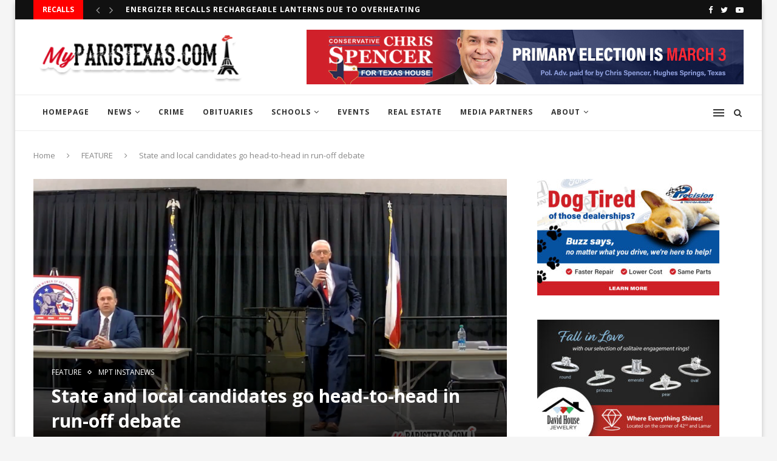

--- FILE ---
content_type: text/html; charset=UTF-8
request_url: https://myparistexas.com/state-and-local-candidates-go-head-to-head-in-run-off-debate/
body_size: 28236
content:
<!DOCTYPE html>
<html dir="ltr" lang="en" prefix="og: https://ogp.me/ns#">
<head>
	<meta charset="UTF-8">
	<meta http-equiv="X-UA-Compatible" content="IE=edge">
	<meta name="viewport" content="width=device-width, initial-scale=1">
	<link rel="profile" href="http://gmpg.org/xfn/11" />
			<link rel="shortcut icon" href="https://myparistexas.com/wp-content/uploads/2023/02/278497821_387123460085307_6147684265264909370_n.jpg" type="image/x-icon" />
		<link rel="apple-touch-icon" sizes="180x180" href="https://myparistexas.com/wp-content/uploads/2023/02/278497821_387123460085307_6147684265264909370_n.jpg">
		<link rel="alternate" type="application/rss+xml" title="MyParisTexas RSS Feed" href="https://myparistexas.com/feed/" />
	<link rel="alternate" type="application/atom+xml" title="MyParisTexas Atom Feed" href="https://myparistexas.com/feed/atom/" />
	<link rel="pingback" href="https://myparistexas.com/xmlrpc.php" />
	<!--[if lt IE 9]>
	<script src="https://myparistexas.com/wp-content/themes/soledad/js/html5.js"></script>
	<![endif]-->
	
		<!-- All in One SEO 4.6.4 - aioseo.com -->
		<meta name="robots" content="max-image-preview:large" />
		<link rel="canonical" href="https://myparistexas.com/state-and-local-candidates-go-head-to-head-in-run-off-debate/" />
		<meta name="generator" content="All in One SEO (AIOSEO) 4.6.4" />
		<meta property="og:locale" content="en_US" />
		<meta property="og:site_name" content="MyParisTexas - Rapid. Reliable. Respected." />
		<meta property="og:type" content="article" />
		<meta property="og:title" content="State and local candidates go head-to-head in run-off debate - MyParisTexas" />
		<meta property="og:url" content="https://myparistexas.com/state-and-local-candidates-go-head-to-head-in-run-off-debate/" />
		<meta property="article:published_time" content="2024-05-14T20:46:40+00:00" />
		<meta property="article:modified_time" content="2024-05-14T20:46:40+00:00" />
		<meta name="twitter:card" content="summary_large_image" />
		<meta name="twitter:title" content="State and local candidates go head-to-head in run-off debate - MyParisTexas" />
		<script type="application/ld+json" class="aioseo-schema">
			{"@context":"https:\/\/schema.org","@graph":[{"@type":"BlogPosting","@id":"https:\/\/myparistexas.com\/state-and-local-candidates-go-head-to-head-in-run-off-debate\/#blogposting","name":"State and local candidates go head-to-head in run-off debate - MyParisTexas","headline":"State and local candidates go head-to-head in run-off debate","author":{"@id":"https:\/\/myparistexas.com\/author\/admin\/#author"},"publisher":{"@id":"https:\/\/myparistexas.com\/#organization"},"image":{"@type":"ImageObject","url":"https:\/\/myparistexas.com\/wp-content\/uploads\/2024\/05\/WEBSITEFACEBOOK-GRAPHICS-2024-05-14T154437.204.png","width":1000,"height":600},"datePublished":"2024-05-14T15:46:40-05:00","dateModified":"2024-05-14T15:46:40-05:00","inLanguage":"en","mainEntityOfPage":{"@id":"https:\/\/myparistexas.com\/state-and-local-candidates-go-head-to-head-in-run-off-debate\/#webpage"},"isPartOf":{"@id":"https:\/\/myparistexas.com\/state-and-local-candidates-go-head-to-head-in-run-off-debate\/#webpage"},"articleSection":"FEATURE, MPT InstaNews"},{"@type":"BreadcrumbList","@id":"https:\/\/myparistexas.com\/state-and-local-candidates-go-head-to-head-in-run-off-debate\/#breadcrumblist","itemListElement":[{"@type":"ListItem","@id":"https:\/\/myparistexas.com\/#listItem","position":1,"name":"Home","item":"https:\/\/myparistexas.com\/","nextItem":"https:\/\/myparistexas.com\/state-and-local-candidates-go-head-to-head-in-run-off-debate\/#listItem"},{"@type":"ListItem","@id":"https:\/\/myparistexas.com\/state-and-local-candidates-go-head-to-head-in-run-off-debate\/#listItem","position":2,"name":"State and local candidates go head-to-head in run-off debate","previousItem":"https:\/\/myparistexas.com\/#listItem"}]},{"@type":"Organization","@id":"https:\/\/myparistexas.com\/#organization","name":"MyParisTexas","description":"Rapid. Reliable. Respected.","url":"https:\/\/myparistexas.com\/"},{"@type":"Person","@id":"https:\/\/myparistexas.com\/author\/admin\/#author","url":"https:\/\/myparistexas.com\/author\/admin\/","name":"MyParisTexas","image":{"@type":"ImageObject","@id":"https:\/\/myparistexas.com\/state-and-local-candidates-go-head-to-head-in-run-off-debate\/#authorImage","url":"https:\/\/secure.gravatar.com\/avatar\/0513cd4df6afd957cfd9a464d3c7f6c6?s=96&d=mm&r=g","width":96,"height":96,"caption":"MyParisTexas"}},{"@type":"WebPage","@id":"https:\/\/myparistexas.com\/state-and-local-candidates-go-head-to-head-in-run-off-debate\/#webpage","url":"https:\/\/myparistexas.com\/state-and-local-candidates-go-head-to-head-in-run-off-debate\/","name":"State and local candidates go head-to-head in run-off debate - MyParisTexas","inLanguage":"en","isPartOf":{"@id":"https:\/\/myparistexas.com\/#website"},"breadcrumb":{"@id":"https:\/\/myparistexas.com\/state-and-local-candidates-go-head-to-head-in-run-off-debate\/#breadcrumblist"},"author":{"@id":"https:\/\/myparistexas.com\/author\/admin\/#author"},"creator":{"@id":"https:\/\/myparistexas.com\/author\/admin\/#author"},"image":{"@type":"ImageObject","url":"https:\/\/myparistexas.com\/wp-content\/uploads\/2024\/05\/WEBSITEFACEBOOK-GRAPHICS-2024-05-14T154437.204.png","@id":"https:\/\/myparistexas.com\/state-and-local-candidates-go-head-to-head-in-run-off-debate\/#mainImage","width":1000,"height":600},"primaryImageOfPage":{"@id":"https:\/\/myparistexas.com\/state-and-local-candidates-go-head-to-head-in-run-off-debate\/#mainImage"},"datePublished":"2024-05-14T15:46:40-05:00","dateModified":"2024-05-14T15:46:40-05:00"},{"@type":"WebSite","@id":"https:\/\/myparistexas.com\/#website","url":"https:\/\/myparistexas.com\/","name":"MyParisTexas","description":"Rapid. Reliable. Respected.","inLanguage":"en","publisher":{"@id":"https:\/\/myparistexas.com\/#organization"}}]}
		</script>
		<!-- All in One SEO -->


	<!-- This site is optimized with the Yoast SEO plugin v20.2.1 - https://yoast.com/wordpress/plugins/seo/ -->
	<title>State and local candidates go head-to-head in run-off debate - MyParisTexas</title>
	<link rel="canonical" href="https://myparistexas.com/state-and-local-candidates-go-head-to-head-in-run-off-debate/" />
	<meta property="og:locale" content="en_US" />
	<meta property="og:type" content="article" />
	<meta property="og:title" content="State and local candidates go head-to-head in run-off debate - MyParisTexas" />
	<meta property="og:url" content="https://myparistexas.com/state-and-local-candidates-go-head-to-head-in-run-off-debate/" />
	<meta property="og:site_name" content="MyParisTexas" />
	<meta property="article:publisher" content="https://www.facebook.com/myparistexas/" />
	<meta property="article:published_time" content="2024-05-14T20:46:40+00:00" />
	<meta property="og:image" content="https://myparistexas.com/wp-content/uploads/2024/05/WEBSITEFACEBOOK-GRAPHICS-2024-05-14T154437.204.png" />
	<meta property="og:image:width" content="1000" />
	<meta property="og:image:height" content="600" />
	<meta property="og:image:type" content="image/png" />
	<meta name="author" content="MyParisTexas" />
	<meta name="twitter:card" content="summary_large_image" />
	<meta name="twitter:creator" content="@MyParisTexas1" />
	<meta name="twitter:site" content="@MyParisTexas1" />
	<meta name="twitter:label1" content="Written by" />
	<meta name="twitter:data1" content="MyParisTexas" />
	<meta name="twitter:label2" content="Est. reading time" />
	<meta name="twitter:data2" content="9 minutes" />
	<script type="application/ld+json" class="yoast-schema-graph">{"@context":"https://schema.org","@graph":[{"@type":"Article","@id":"https://myparistexas.com/state-and-local-candidates-go-head-to-head-in-run-off-debate/#article","isPartOf":{"@id":"https://myparistexas.com/state-and-local-candidates-go-head-to-head-in-run-off-debate/"},"author":{"name":"MyParisTexas","@id":"https://myparistexas.com/#/schema/person/47b865aa007410ef51fa1c120507cfa7"},"headline":"State and local candidates go head-to-head in run-off debate","datePublished":"2024-05-14T20:46:40+00:00","dateModified":"2024-05-14T20:46:40+00:00","mainEntityOfPage":{"@id":"https://myparistexas.com/state-and-local-candidates-go-head-to-head-in-run-off-debate/"},"wordCount":1822,"commentCount":0,"publisher":{"@id":"https://myparistexas.com/#organization"},"image":{"@id":"https://myparistexas.com/state-and-local-candidates-go-head-to-head-in-run-off-debate/#primaryimage"},"thumbnailUrl":"https://myparistexas.com/wp-content/uploads/2024/05/WEBSITEFACEBOOK-GRAPHICS-2024-05-14T154437.204.png","articleSection":["FEATURE","MPT InstaNews"],"inLanguage":"en","potentialAction":[{"@type":"CommentAction","name":"Comment","target":["https://myparistexas.com/state-and-local-candidates-go-head-to-head-in-run-off-debate/#respond"]}]},{"@type":"WebPage","@id":"https://myparistexas.com/state-and-local-candidates-go-head-to-head-in-run-off-debate/","url":"https://myparistexas.com/state-and-local-candidates-go-head-to-head-in-run-off-debate/","name":"State and local candidates go head-to-head in run-off debate - MyParisTexas","isPartOf":{"@id":"https://myparistexas.com/#website"},"primaryImageOfPage":{"@id":"https://myparistexas.com/state-and-local-candidates-go-head-to-head-in-run-off-debate/#primaryimage"},"image":{"@id":"https://myparistexas.com/state-and-local-candidates-go-head-to-head-in-run-off-debate/#primaryimage"},"thumbnailUrl":"https://myparistexas.com/wp-content/uploads/2024/05/WEBSITEFACEBOOK-GRAPHICS-2024-05-14T154437.204.png","datePublished":"2024-05-14T20:46:40+00:00","dateModified":"2024-05-14T20:46:40+00:00","breadcrumb":{"@id":"https://myparistexas.com/state-and-local-candidates-go-head-to-head-in-run-off-debate/#breadcrumb"},"inLanguage":"en","potentialAction":[{"@type":"ReadAction","target":["https://myparistexas.com/state-and-local-candidates-go-head-to-head-in-run-off-debate/"]}]},{"@type":"ImageObject","inLanguage":"en","@id":"https://myparistexas.com/state-and-local-candidates-go-head-to-head-in-run-off-debate/#primaryimage","url":"https://myparistexas.com/wp-content/uploads/2024/05/WEBSITEFACEBOOK-GRAPHICS-2024-05-14T154437.204.png","contentUrl":"https://myparistexas.com/wp-content/uploads/2024/05/WEBSITEFACEBOOK-GRAPHICS-2024-05-14T154437.204.png","width":1000,"height":600},{"@type":"BreadcrumbList","@id":"https://myparistexas.com/state-and-local-candidates-go-head-to-head-in-run-off-debate/#breadcrumb","itemListElement":[{"@type":"ListItem","position":1,"name":"Home","item":"https://myparistexas.com/"},{"@type":"ListItem","position":2,"name":"State and local candidates go head-to-head in run-off debate"}]},{"@type":"WebSite","@id":"https://myparistexas.com/#website","url":"https://myparistexas.com/","name":"MyParisTexas","description":"Rapid. Reliable. Respected.","publisher":{"@id":"https://myparistexas.com/#organization"},"potentialAction":[{"@type":"SearchAction","target":{"@type":"EntryPoint","urlTemplate":"https://myparistexas.com/?s={search_term_string}"},"query-input":"required name=search_term_string"}],"inLanguage":"en"},{"@type":"Organization","@id":"https://myparistexas.com/#organization","name":"MyParisTexas.com","url":"https://myparistexas.com/","logo":{"@type":"ImageObject","inLanguage":"en","@id":"https://myparistexas.com/#/schema/logo/image/","url":"","contentUrl":"","caption":"MyParisTexas.com"},"image":{"@id":"https://myparistexas.com/#/schema/logo/image/"},"sameAs":["https://www.facebook.com/myparistexas/","https://twitter.com/MyParisTexas1","https://www.instagram.com/myparistexas/"]},{"@type":"Person","@id":"https://myparistexas.com/#/schema/person/47b865aa007410ef51fa1c120507cfa7","name":"MyParisTexas","image":{"@type":"ImageObject","inLanguage":"en","@id":"https://myparistexas.com/#/schema/person/image/","url":"https://secure.gravatar.com/avatar/0513cd4df6afd957cfd9a464d3c7f6c6?s=96&d=mm&r=g","contentUrl":"https://secure.gravatar.com/avatar/0513cd4df6afd957cfd9a464d3c7f6c6?s=96&d=mm&r=g","caption":"MyParisTexas"},"url":"https://myparistexas.com/author/admin/"}]}</script>
	<!-- / Yoast SEO plugin. -->


<link rel='dns-prefetch' href='//www.googletagmanager.com' />
<link rel='dns-prefetch' href='//fonts.googleapis.com' />
<link rel="alternate" type="application/rss+xml" title="MyParisTexas &raquo; Feed" href="https://myparistexas.com/feed/" />
<link rel="alternate" type="application/rss+xml" title="MyParisTexas &raquo; Comments Feed" href="https://myparistexas.com/comments/feed/" />
		<!-- This site uses the Google Analytics by MonsterInsights plugin v8.21.0 - Using Analytics tracking - https://www.monsterinsights.com/ -->
							<script src="//www.googletagmanager.com/gtag/js?id=G-4HJCG42PK5"  data-cfasync="false" data-wpfc-render="false" type="text/javascript" async></script>
			<script data-cfasync="false" data-wpfc-render="false" type="text/javascript">
				var mi_version = '8.21.0';
				var mi_track_user = true;
				var mi_no_track_reason = '';
				
								var disableStrs = [
										'ga-disable-G-4HJCG42PK5',
									];

				/* Function to detect opted out users */
				function __gtagTrackerIsOptedOut() {
					for (var index = 0; index < disableStrs.length; index++) {
						if (document.cookie.indexOf(disableStrs[index] + '=true') > -1) {
							return true;
						}
					}

					return false;
				}

				/* Disable tracking if the opt-out cookie exists. */
				if (__gtagTrackerIsOptedOut()) {
					for (var index = 0; index < disableStrs.length; index++) {
						window[disableStrs[index]] = true;
					}
				}

				/* Opt-out function */
				function __gtagTrackerOptout() {
					for (var index = 0; index < disableStrs.length; index++) {
						document.cookie = disableStrs[index] + '=true; expires=Thu, 31 Dec 2099 23:59:59 UTC; path=/';
						window[disableStrs[index]] = true;
					}
				}

				if ('undefined' === typeof gaOptout) {
					function gaOptout() {
						__gtagTrackerOptout();
					}
				}
								window.dataLayer = window.dataLayer || [];

				window.MonsterInsightsDualTracker = {
					helpers: {},
					trackers: {},
				};
				if (mi_track_user) {
					function __gtagDataLayer() {
						dataLayer.push(arguments);
					}

					function __gtagTracker(type, name, parameters) {
						if (!parameters) {
							parameters = {};
						}

						if (parameters.send_to) {
							__gtagDataLayer.apply(null, arguments);
							return;
						}

						if (type === 'event') {
														parameters.send_to = monsterinsights_frontend.v4_id;
							var hookName = name;
							if (typeof parameters['event_category'] !== 'undefined') {
								hookName = parameters['event_category'] + ':' + name;
							}

							if (typeof MonsterInsightsDualTracker.trackers[hookName] !== 'undefined') {
								MonsterInsightsDualTracker.trackers[hookName](parameters);
							} else {
								__gtagDataLayer('event', name, parameters);
							}
							
						} else {
							__gtagDataLayer.apply(null, arguments);
						}
					}

					__gtagTracker('js', new Date());
					__gtagTracker('set', {
						'developer_id.dZGIzZG': true,
											});
										__gtagTracker('config', 'G-4HJCG42PK5', {"forceSSL":"true"} );
															window.gtag = __gtagTracker;										(function () {
						/* https://developers.google.com/analytics/devguides/collection/analyticsjs/ */
						/* ga and __gaTracker compatibility shim. */
						var noopfn = function () {
							return null;
						};
						var newtracker = function () {
							return new Tracker();
						};
						var Tracker = function () {
							return null;
						};
						var p = Tracker.prototype;
						p.get = noopfn;
						p.set = noopfn;
						p.send = function () {
							var args = Array.prototype.slice.call(arguments);
							args.unshift('send');
							__gaTracker.apply(null, args);
						};
						var __gaTracker = function () {
							var len = arguments.length;
							if (len === 0) {
								return;
							}
							var f = arguments[len - 1];
							if (typeof f !== 'object' || f === null || typeof f.hitCallback !== 'function') {
								if ('send' === arguments[0]) {
									var hitConverted, hitObject = false, action;
									if ('event' === arguments[1]) {
										if ('undefined' !== typeof arguments[3]) {
											hitObject = {
												'eventAction': arguments[3],
												'eventCategory': arguments[2],
												'eventLabel': arguments[4],
												'value': arguments[5] ? arguments[5] : 1,
											}
										}
									}
									if ('pageview' === arguments[1]) {
										if ('undefined' !== typeof arguments[2]) {
											hitObject = {
												'eventAction': 'page_view',
												'page_path': arguments[2],
											}
										}
									}
									if (typeof arguments[2] === 'object') {
										hitObject = arguments[2];
									}
									if (typeof arguments[5] === 'object') {
										Object.assign(hitObject, arguments[5]);
									}
									if ('undefined' !== typeof arguments[1].hitType) {
										hitObject = arguments[1];
										if ('pageview' === hitObject.hitType) {
											hitObject.eventAction = 'page_view';
										}
									}
									if (hitObject) {
										action = 'timing' === arguments[1].hitType ? 'timing_complete' : hitObject.eventAction;
										hitConverted = mapArgs(hitObject);
										__gtagTracker('event', action, hitConverted);
									}
								}
								return;
							}

							function mapArgs(args) {
								var arg, hit = {};
								var gaMap = {
									'eventCategory': 'event_category',
									'eventAction': 'event_action',
									'eventLabel': 'event_label',
									'eventValue': 'event_value',
									'nonInteraction': 'non_interaction',
									'timingCategory': 'event_category',
									'timingVar': 'name',
									'timingValue': 'value',
									'timingLabel': 'event_label',
									'page': 'page_path',
									'location': 'page_location',
									'title': 'page_title',
									'referrer' : 'page_referrer',
								};
								for (arg in args) {
																		if (!(!args.hasOwnProperty(arg) || !gaMap.hasOwnProperty(arg))) {
										hit[gaMap[arg]] = args[arg];
									} else {
										hit[arg] = args[arg];
									}
								}
								return hit;
							}

							try {
								f.hitCallback();
							} catch (ex) {
							}
						};
						__gaTracker.create = newtracker;
						__gaTracker.getByName = newtracker;
						__gaTracker.getAll = function () {
							return [];
						};
						__gaTracker.remove = noopfn;
						__gaTracker.loaded = true;
						window['__gaTracker'] = __gaTracker;
					})();
									} else {
										console.log("");
					(function () {
						function __gtagTracker() {
							return null;
						}

						window['__gtagTracker'] = __gtagTracker;
						window['gtag'] = __gtagTracker;
					})();
									}
			</script>
				<!-- / Google Analytics by MonsterInsights -->
		<script type="text/javascript">
window._wpemojiSettings = {"baseUrl":"https:\/\/s.w.org\/images\/core\/emoji\/14.0.0\/72x72\/","ext":".png","svgUrl":"https:\/\/s.w.org\/images\/core\/emoji\/14.0.0\/svg\/","svgExt":".svg","source":{"concatemoji":"https:\/\/myparistexas.com\/wp-includes\/js\/wp-emoji-release.min.js?ver=6.1.9"}};
/*! This file is auto-generated */
!function(e,a,t){var n,r,o,i=a.createElement("canvas"),p=i.getContext&&i.getContext("2d");function s(e,t){var a=String.fromCharCode,e=(p.clearRect(0,0,i.width,i.height),p.fillText(a.apply(this,e),0,0),i.toDataURL());return p.clearRect(0,0,i.width,i.height),p.fillText(a.apply(this,t),0,0),e===i.toDataURL()}function c(e){var t=a.createElement("script");t.src=e,t.defer=t.type="text/javascript",a.getElementsByTagName("head")[0].appendChild(t)}for(o=Array("flag","emoji"),t.supports={everything:!0,everythingExceptFlag:!0},r=0;r<o.length;r++)t.supports[o[r]]=function(e){if(p&&p.fillText)switch(p.textBaseline="top",p.font="600 32px Arial",e){case"flag":return s([127987,65039,8205,9895,65039],[127987,65039,8203,9895,65039])?!1:!s([55356,56826,55356,56819],[55356,56826,8203,55356,56819])&&!s([55356,57332,56128,56423,56128,56418,56128,56421,56128,56430,56128,56423,56128,56447],[55356,57332,8203,56128,56423,8203,56128,56418,8203,56128,56421,8203,56128,56430,8203,56128,56423,8203,56128,56447]);case"emoji":return!s([129777,127995,8205,129778,127999],[129777,127995,8203,129778,127999])}return!1}(o[r]),t.supports.everything=t.supports.everything&&t.supports[o[r]],"flag"!==o[r]&&(t.supports.everythingExceptFlag=t.supports.everythingExceptFlag&&t.supports[o[r]]);t.supports.everythingExceptFlag=t.supports.everythingExceptFlag&&!t.supports.flag,t.DOMReady=!1,t.readyCallback=function(){t.DOMReady=!0},t.supports.everything||(n=function(){t.readyCallback()},a.addEventListener?(a.addEventListener("DOMContentLoaded",n,!1),e.addEventListener("load",n,!1)):(e.attachEvent("onload",n),a.attachEvent("onreadystatechange",function(){"complete"===a.readyState&&t.readyCallback()})),(e=t.source||{}).concatemoji?c(e.concatemoji):e.wpemoji&&e.twemoji&&(c(e.twemoji),c(e.wpemoji)))}(window,document,window._wpemojiSettings);
</script>
<style type="text/css">
img.wp-smiley,
img.emoji {
	display: inline !important;
	border: none !important;
	box-shadow: none !important;
	height: 1em !important;
	width: 1em !important;
	margin: 0 0.07em !important;
	vertical-align: -0.1em !important;
	background: none !important;
	padding: 0 !important;
}
</style>
	<link rel='stylesheet' id='wp-block-library-css' href='https://myparistexas.com/wp-includes/css/dist/block-library/style.min.css?ver=6.1.9' type='text/css' media='all' />
<style id='wp-block-library-theme-inline-css' type='text/css'>
.wp-block-audio figcaption{color:#555;font-size:13px;text-align:center}.is-dark-theme .wp-block-audio figcaption{color:hsla(0,0%,100%,.65)}.wp-block-audio{margin:0 0 1em}.wp-block-code{border:1px solid #ccc;border-radius:4px;font-family:Menlo,Consolas,monaco,monospace;padding:.8em 1em}.wp-block-embed figcaption{color:#555;font-size:13px;text-align:center}.is-dark-theme .wp-block-embed figcaption{color:hsla(0,0%,100%,.65)}.wp-block-embed{margin:0 0 1em}.blocks-gallery-caption{color:#555;font-size:13px;text-align:center}.is-dark-theme .blocks-gallery-caption{color:hsla(0,0%,100%,.65)}.wp-block-image figcaption{color:#555;font-size:13px;text-align:center}.is-dark-theme .wp-block-image figcaption{color:hsla(0,0%,100%,.65)}.wp-block-image{margin:0 0 1em}.wp-block-pullquote{border-top:4px solid;border-bottom:4px solid;margin-bottom:1.75em;color:currentColor}.wp-block-pullquote__citation,.wp-block-pullquote cite,.wp-block-pullquote footer{color:currentColor;text-transform:uppercase;font-size:.8125em;font-style:normal}.wp-block-quote{border-left:.25em solid;margin:0 0 1.75em;padding-left:1em}.wp-block-quote cite,.wp-block-quote footer{color:currentColor;font-size:.8125em;position:relative;font-style:normal}.wp-block-quote.has-text-align-right{border-left:none;border-right:.25em solid;padding-left:0;padding-right:1em}.wp-block-quote.has-text-align-center{border:none;padding-left:0}.wp-block-quote.is-large,.wp-block-quote.is-style-large,.wp-block-quote.is-style-plain{border:none}.wp-block-search .wp-block-search__label{font-weight:700}.wp-block-search__button{border:1px solid #ccc;padding:.375em .625em}:where(.wp-block-group.has-background){padding:1.25em 2.375em}.wp-block-separator.has-css-opacity{opacity:.4}.wp-block-separator{border:none;border-bottom:2px solid;margin-left:auto;margin-right:auto}.wp-block-separator.has-alpha-channel-opacity{opacity:1}.wp-block-separator:not(.is-style-wide):not(.is-style-dots){width:100px}.wp-block-separator.has-background:not(.is-style-dots){border-bottom:none;height:1px}.wp-block-separator.has-background:not(.is-style-wide):not(.is-style-dots){height:2px}.wp-block-table{margin:"0 0 1em 0"}.wp-block-table thead{border-bottom:3px solid}.wp-block-table tfoot{border-top:3px solid}.wp-block-table td,.wp-block-table th{word-break:normal}.wp-block-table figcaption{color:#555;font-size:13px;text-align:center}.is-dark-theme .wp-block-table figcaption{color:hsla(0,0%,100%,.65)}.wp-block-video figcaption{color:#555;font-size:13px;text-align:center}.is-dark-theme .wp-block-video figcaption{color:hsla(0,0%,100%,.65)}.wp-block-video{margin:0 0 1em}.wp-block-template-part.has-background{padding:1.25em 2.375em;margin-top:0;margin-bottom:0}
</style>
<link rel='stylesheet' id='classic-theme-styles-css' href='https://myparistexas.com/wp-includes/css/classic-themes.min.css?ver=1' type='text/css' media='all' />
<style id='global-styles-inline-css' type='text/css'>
body{--wp--preset--color--black: #000000;--wp--preset--color--cyan-bluish-gray: #abb8c3;--wp--preset--color--white: #ffffff;--wp--preset--color--pale-pink: #f78da7;--wp--preset--color--vivid-red: #cf2e2e;--wp--preset--color--luminous-vivid-orange: #ff6900;--wp--preset--color--luminous-vivid-amber: #fcb900;--wp--preset--color--light-green-cyan: #7bdcb5;--wp--preset--color--vivid-green-cyan: #00d084;--wp--preset--color--pale-cyan-blue: #8ed1fc;--wp--preset--color--vivid-cyan-blue: #0693e3;--wp--preset--color--vivid-purple: #9b51e0;--wp--preset--gradient--vivid-cyan-blue-to-vivid-purple: linear-gradient(135deg,rgba(6,147,227,1) 0%,rgb(155,81,224) 100%);--wp--preset--gradient--light-green-cyan-to-vivid-green-cyan: linear-gradient(135deg,rgb(122,220,180) 0%,rgb(0,208,130) 100%);--wp--preset--gradient--luminous-vivid-amber-to-luminous-vivid-orange: linear-gradient(135deg,rgba(252,185,0,1) 0%,rgba(255,105,0,1) 100%);--wp--preset--gradient--luminous-vivid-orange-to-vivid-red: linear-gradient(135deg,rgba(255,105,0,1) 0%,rgb(207,46,46) 100%);--wp--preset--gradient--very-light-gray-to-cyan-bluish-gray: linear-gradient(135deg,rgb(238,238,238) 0%,rgb(169,184,195) 100%);--wp--preset--gradient--cool-to-warm-spectrum: linear-gradient(135deg,rgb(74,234,220) 0%,rgb(151,120,209) 20%,rgb(207,42,186) 40%,rgb(238,44,130) 60%,rgb(251,105,98) 80%,rgb(254,248,76) 100%);--wp--preset--gradient--blush-light-purple: linear-gradient(135deg,rgb(255,206,236) 0%,rgb(152,150,240) 100%);--wp--preset--gradient--blush-bordeaux: linear-gradient(135deg,rgb(254,205,165) 0%,rgb(254,45,45) 50%,rgb(107,0,62) 100%);--wp--preset--gradient--luminous-dusk: linear-gradient(135deg,rgb(255,203,112) 0%,rgb(199,81,192) 50%,rgb(65,88,208) 100%);--wp--preset--gradient--pale-ocean: linear-gradient(135deg,rgb(255,245,203) 0%,rgb(182,227,212) 50%,rgb(51,167,181) 100%);--wp--preset--gradient--electric-grass: linear-gradient(135deg,rgb(202,248,128) 0%,rgb(113,206,126) 100%);--wp--preset--gradient--midnight: linear-gradient(135deg,rgb(2,3,129) 0%,rgb(40,116,252) 100%);--wp--preset--duotone--dark-grayscale: url('#wp-duotone-dark-grayscale');--wp--preset--duotone--grayscale: url('#wp-duotone-grayscale');--wp--preset--duotone--purple-yellow: url('#wp-duotone-purple-yellow');--wp--preset--duotone--blue-red: url('#wp-duotone-blue-red');--wp--preset--duotone--midnight: url('#wp-duotone-midnight');--wp--preset--duotone--magenta-yellow: url('#wp-duotone-magenta-yellow');--wp--preset--duotone--purple-green: url('#wp-duotone-purple-green');--wp--preset--duotone--blue-orange: url('#wp-duotone-blue-orange');--wp--preset--font-size--small: 12px;--wp--preset--font-size--medium: 20px;--wp--preset--font-size--large: 32px;--wp--preset--font-size--x-large: 42px;--wp--preset--font-size--normal: 14px;--wp--preset--font-size--huge: 42px;--wp--preset--spacing--20: 0.44rem;--wp--preset--spacing--30: 0.67rem;--wp--preset--spacing--40: 1rem;--wp--preset--spacing--50: 1.5rem;--wp--preset--spacing--60: 2.25rem;--wp--preset--spacing--70: 3.38rem;--wp--preset--spacing--80: 5.06rem;}:where(.is-layout-flex){gap: 0.5em;}body .is-layout-flow > .alignleft{float: left;margin-inline-start: 0;margin-inline-end: 2em;}body .is-layout-flow > .alignright{float: right;margin-inline-start: 2em;margin-inline-end: 0;}body .is-layout-flow > .aligncenter{margin-left: auto !important;margin-right: auto !important;}body .is-layout-constrained > .alignleft{float: left;margin-inline-start: 0;margin-inline-end: 2em;}body .is-layout-constrained > .alignright{float: right;margin-inline-start: 2em;margin-inline-end: 0;}body .is-layout-constrained > .aligncenter{margin-left: auto !important;margin-right: auto !important;}body .is-layout-constrained > :where(:not(.alignleft):not(.alignright):not(.alignfull)){max-width: var(--wp--style--global--content-size);margin-left: auto !important;margin-right: auto !important;}body .is-layout-constrained > .alignwide{max-width: var(--wp--style--global--wide-size);}body .is-layout-flex{display: flex;}body .is-layout-flex{flex-wrap: wrap;align-items: center;}body .is-layout-flex > *{margin: 0;}:where(.wp-block-columns.is-layout-flex){gap: 2em;}.has-black-color{color: var(--wp--preset--color--black) !important;}.has-cyan-bluish-gray-color{color: var(--wp--preset--color--cyan-bluish-gray) !important;}.has-white-color{color: var(--wp--preset--color--white) !important;}.has-pale-pink-color{color: var(--wp--preset--color--pale-pink) !important;}.has-vivid-red-color{color: var(--wp--preset--color--vivid-red) !important;}.has-luminous-vivid-orange-color{color: var(--wp--preset--color--luminous-vivid-orange) !important;}.has-luminous-vivid-amber-color{color: var(--wp--preset--color--luminous-vivid-amber) !important;}.has-light-green-cyan-color{color: var(--wp--preset--color--light-green-cyan) !important;}.has-vivid-green-cyan-color{color: var(--wp--preset--color--vivid-green-cyan) !important;}.has-pale-cyan-blue-color{color: var(--wp--preset--color--pale-cyan-blue) !important;}.has-vivid-cyan-blue-color{color: var(--wp--preset--color--vivid-cyan-blue) !important;}.has-vivid-purple-color{color: var(--wp--preset--color--vivid-purple) !important;}.has-black-background-color{background-color: var(--wp--preset--color--black) !important;}.has-cyan-bluish-gray-background-color{background-color: var(--wp--preset--color--cyan-bluish-gray) !important;}.has-white-background-color{background-color: var(--wp--preset--color--white) !important;}.has-pale-pink-background-color{background-color: var(--wp--preset--color--pale-pink) !important;}.has-vivid-red-background-color{background-color: var(--wp--preset--color--vivid-red) !important;}.has-luminous-vivid-orange-background-color{background-color: var(--wp--preset--color--luminous-vivid-orange) !important;}.has-luminous-vivid-amber-background-color{background-color: var(--wp--preset--color--luminous-vivid-amber) !important;}.has-light-green-cyan-background-color{background-color: var(--wp--preset--color--light-green-cyan) !important;}.has-vivid-green-cyan-background-color{background-color: var(--wp--preset--color--vivid-green-cyan) !important;}.has-pale-cyan-blue-background-color{background-color: var(--wp--preset--color--pale-cyan-blue) !important;}.has-vivid-cyan-blue-background-color{background-color: var(--wp--preset--color--vivid-cyan-blue) !important;}.has-vivid-purple-background-color{background-color: var(--wp--preset--color--vivid-purple) !important;}.has-black-border-color{border-color: var(--wp--preset--color--black) !important;}.has-cyan-bluish-gray-border-color{border-color: var(--wp--preset--color--cyan-bluish-gray) !important;}.has-white-border-color{border-color: var(--wp--preset--color--white) !important;}.has-pale-pink-border-color{border-color: var(--wp--preset--color--pale-pink) !important;}.has-vivid-red-border-color{border-color: var(--wp--preset--color--vivid-red) !important;}.has-luminous-vivid-orange-border-color{border-color: var(--wp--preset--color--luminous-vivid-orange) !important;}.has-luminous-vivid-amber-border-color{border-color: var(--wp--preset--color--luminous-vivid-amber) !important;}.has-light-green-cyan-border-color{border-color: var(--wp--preset--color--light-green-cyan) !important;}.has-vivid-green-cyan-border-color{border-color: var(--wp--preset--color--vivid-green-cyan) !important;}.has-pale-cyan-blue-border-color{border-color: var(--wp--preset--color--pale-cyan-blue) !important;}.has-vivid-cyan-blue-border-color{border-color: var(--wp--preset--color--vivid-cyan-blue) !important;}.has-vivid-purple-border-color{border-color: var(--wp--preset--color--vivid-purple) !important;}.has-vivid-cyan-blue-to-vivid-purple-gradient-background{background: var(--wp--preset--gradient--vivid-cyan-blue-to-vivid-purple) !important;}.has-light-green-cyan-to-vivid-green-cyan-gradient-background{background: var(--wp--preset--gradient--light-green-cyan-to-vivid-green-cyan) !important;}.has-luminous-vivid-amber-to-luminous-vivid-orange-gradient-background{background: var(--wp--preset--gradient--luminous-vivid-amber-to-luminous-vivid-orange) !important;}.has-luminous-vivid-orange-to-vivid-red-gradient-background{background: var(--wp--preset--gradient--luminous-vivid-orange-to-vivid-red) !important;}.has-very-light-gray-to-cyan-bluish-gray-gradient-background{background: var(--wp--preset--gradient--very-light-gray-to-cyan-bluish-gray) !important;}.has-cool-to-warm-spectrum-gradient-background{background: var(--wp--preset--gradient--cool-to-warm-spectrum) !important;}.has-blush-light-purple-gradient-background{background: var(--wp--preset--gradient--blush-light-purple) !important;}.has-blush-bordeaux-gradient-background{background: var(--wp--preset--gradient--blush-bordeaux) !important;}.has-luminous-dusk-gradient-background{background: var(--wp--preset--gradient--luminous-dusk) !important;}.has-pale-ocean-gradient-background{background: var(--wp--preset--gradient--pale-ocean) !important;}.has-electric-grass-gradient-background{background: var(--wp--preset--gradient--electric-grass) !important;}.has-midnight-gradient-background{background: var(--wp--preset--gradient--midnight) !important;}.has-small-font-size{font-size: var(--wp--preset--font-size--small) !important;}.has-medium-font-size{font-size: var(--wp--preset--font-size--medium) !important;}.has-large-font-size{font-size: var(--wp--preset--font-size--large) !important;}.has-x-large-font-size{font-size: var(--wp--preset--font-size--x-large) !important;}
.wp-block-navigation a:where(:not(.wp-element-button)){color: inherit;}
:where(.wp-block-columns.is-layout-flex){gap: 2em;}
.wp-block-pullquote{font-size: 1.5em;line-height: 1.6;}
</style>
<link rel='stylesheet' id='penci-oswald-css' href='//fonts.googleapis.com/css?family=Oswald%3A400&#038;ver=6.1.9' type='text/css' media='all' />
<link rel='stylesheet' id='penci-fonts-css' href='//fonts.googleapis.com/css?family=PT+Serif%3A300%2C300italic%2C400%2C400italic%2C500%2C500italic%2C700%2C700italic%2C800%2C800italic%7CPlayfair+Display+SC%3A300%2C300italic%2C400%2C400italic%2C500%2C500italic%2C700%2C700italic%2C800%2C800italic%7CMontserrat%3A300%2C300italic%2C400%2C400italic%2C500%2C500italic%2C700%2C700italic%2C800%2C800italic%7COpen+Sans%3A300%2C300italic%2C400%2C400italic%2C500%2C500italic%2C700%2C700italic%2C800%2C800italic%26subset%3Dlatin%2Ccyrillic%2Ccyrillic-ext%2Cgreek%2Cgreek-ext%2Clatin-ext&#038;ver=1.0' type='text/css' media='all' />
<link rel='stylesheet' id='penci_style-css' href='https://myparistexas.com/wp-content/themes/soledad/style.css?ver=7.2.3' type='text/css' media='all' />
<link rel='stylesheet' id='js_composer_front-css' href='https://myparistexas.com/wp-content/plugins/js_composer/assets/css/js_composer.min.css?ver=5.2.1' type='text/css' media='all' />
<script type='text/javascript' src='https://myparistexas.com/wp-content/plugins/google-analytics-premium/assets/js/frontend-gtag.min.js?ver=8.21.0' id='monsterinsights-frontend-script-js'></script>
<script data-cfasync="false" data-wpfc-render="false" type="text/javascript" id='monsterinsights-frontend-script-js-extra'>/* <![CDATA[ */
var monsterinsights_frontend = {"js_events_tracking":"true","download_extensions":"doc,pdf,ppt,zip,xls,docx,pptx,xlsx","inbound_paths":"[]","home_url":"https:\/\/myparistexas.com","hash_tracking":"false","v4_id":"G-4HJCG42PK5"};/* ]]> */
</script>
<script type='text/javascript' src='https://myparistexas.com/wp-includes/js/jquery/jquery.min.js?ver=3.6.1' id='jquery-core-js'></script>
<script type='text/javascript' src='https://myparistexas.com/wp-includes/js/jquery/jquery-migrate.min.js?ver=3.3.2' id='jquery-migrate-js'></script>

<!-- Google tag (gtag.js) snippet added by Site Kit -->
<!-- Google Analytics snippet added by Site Kit -->
<script type='text/javascript' src='https://www.googletagmanager.com/gtag/js?id=GT-TNLB4VDQ' id='google_gtagjs-js' async></script>
<script type='text/javascript' id='google_gtagjs-js-after'>
window.dataLayer = window.dataLayer || [];function gtag(){dataLayer.push(arguments);}
gtag("set","linker",{"domains":["myparistexas.com"]});
gtag("js", new Date());
gtag("set", "developer_id.dZTNiMT", true);
gtag("config", "GT-TNLB4VDQ");
 window._googlesitekit = window._googlesitekit || {}; window._googlesitekit.throttledEvents = []; window._googlesitekit.gtagEvent = (name, data) => { var key = JSON.stringify( { name, data } ); if ( !! window._googlesitekit.throttledEvents[ key ] ) { return; } window._googlesitekit.throttledEvents[ key ] = true; setTimeout( () => { delete window._googlesitekit.throttledEvents[ key ]; }, 5 ); gtag( "event", name, { ...data, event_source: "site-kit" } ); }; 
</script>
<link rel="https://api.w.org/" href="https://myparistexas.com/wp-json/" /><link rel="alternate" type="application/json" href="https://myparistexas.com/wp-json/wp/v2/posts/60767" /><link rel="EditURI" type="application/rsd+xml" title="RSD" href="https://myparistexas.com/xmlrpc.php?rsd" />
<link rel="wlwmanifest" type="application/wlwmanifest+xml" href="https://myparistexas.com/wp-includes/wlwmanifest.xml" />
<meta name="generator" content="WordPress 6.1.9" />
<link rel='shortlink' href='https://myparistexas.com/?p=60767' />
<link rel="alternate" type="application/json+oembed" href="https://myparistexas.com/wp-json/oembed/1.0/embed?url=https%3A%2F%2Fmyparistexas.com%2Fstate-and-local-candidates-go-head-to-head-in-run-off-debate%2F" />
<link rel="alternate" type="text/xml+oembed" href="https://myparistexas.com/wp-json/oembed/1.0/embed?url=https%3A%2F%2Fmyparistexas.com%2Fstate-and-local-candidates-go-head-to-head-in-run-off-debate%2F&#038;format=xml" />
<meta name="generator" content="Site Kit by Google 1.164.0" /><!-- Facebook Pixel Code -->
<script>
  !function(f,b,e,v,n,t,s)
  {if(f.fbq)return;n=f.fbq=function(){n.callMethod?
  n.callMethod.apply(n,arguments):n.queue.push(arguments)};
  if(!f._fbq)f._fbq=n;n.push=n;n.loaded=!0;n.version='2.0';
  n.queue=[];t=b.createElement(e);t.async=!0;
  t.src=v;s=b.getElementsByTagName(e)[0];
  s.parentNode.insertBefore(t,s)}(window, document,'script',
  'https://connect.facebook.net/en_US/fbevents.js');
  fbq('init', '504885677317077');
  fbq('track', 'PageView');
</script>
<noscript><img height="1" width="1" style="display:none"
  src="https://www.facebook.com/tr?id=504885677317077&ev=PageView&noscript=1"
/></noscript>
<!-- End Facebook Pixel Code -->	<style type="text/css">
																													</style>
	<style type="text/css">
																											</style>
<meta property="fb:pages" content="1315328385229636" /><link rel="apple-touch-icon" sizes="180x180" href="/wp-content/uploads/fbrfg/apple-touch-icon.png">
<link rel="icon" type="image/png" sizes="32x32" href="/wp-content/uploads/fbrfg/favicon-32x32.png">
<link rel="icon" type="image/png" sizes="16x16" href="/wp-content/uploads/fbrfg/favicon-16x16.png">
<link rel="manifest" href="/wp-content/uploads/fbrfg/site.webmanifest">
<link rel="mask-icon" href="/wp-content/uploads/fbrfg/safari-pinned-tab.svg" color="#ff0000">
<link rel="shortcut icon" href="/wp-content/uploads/fbrfg/favicon.ico">
<meta name="msapplication-TileColor" content="#ff0000">
<meta name="msapplication-config" content="/wp-content/uploads/fbrfg/browserconfig.xml">
<meta name="theme-color" content="#ffffff"><script>var portfolioDataJs = portfolioDataJs || [];</script><style type="text/css">		h1, h2, h3, h4, h5, h6, h2.penci-heading-video, #navigation .menu li a, .penci-photo-2-effect figcaption h2, .headline-title, a.penci-topbar-post-title, #sidebar-nav .menu li a, .penci-slider .pencislider-container .pencislider-content .pencislider-title, .penci-slider
		.pencislider-container .pencislider-content .pencislider-button,
		.author-quote span, .penci-more-link a.more-link, .penci-post-share-box .dt-share, .post-share a .dt-share, .author-content h5, .post-pagination h5, .post-box-title, .penci-countdown .countdown-amount, .penci-countdown .countdown-period, .penci-pagination a, .penci-pagination .disable-url, ul.footer-socials li a span,
		.penci-button,.widget input[type="submit"],.penci-user-logged-in .penci-user-action-links a, .widget button[type="submit"], .penci-sidebar-content .widget-title, #respond h3.comment-reply-title span, .widget-social.show-text a span, .footer-widget-wrapper .widget .widget-title,.penci-user-logged-in .penci-user-action-links a,
		.container.penci-breadcrumb span, .container.penci-breadcrumb span a, .penci-container-inside.penci-breadcrumb span, .penci-container-inside.penci-breadcrumb span a, .container.penci-breadcrumb span, .container.penci-breadcrumb span a, .error-404 .go-back-home a, .post-entry .penci-portfolio-filter ul li a, .penci-portfolio-filter ul li a, .portfolio-overlay-content .portfolio-short .portfolio-title a, .home-featured-cat-content .magcat-detail h3 a, .post-entry blockquote cite,
		.post-entry blockquote .author, .tags-share-box.hide-tags.page-share .share-title, .widget ul.side-newsfeed li .side-item .side-item-text h4 a, .thecomment .comment-text span.author, .thecomment .comment-text span.author a, .post-comments span.reply a, #respond h3, #respond label, .wpcf7 label, #respond #submit,
		div.wpforms-container .wpforms-form.wpforms-form .wpforms-field-label,div.wpforms-container .wpforms-form.wpforms-form input[type=submit], div.wpforms-container .wpforms-form.wpforms-form button[type=submit], div.wpforms-container .wpforms-form.wpforms-form .wpforms-page-button,
		.wpcf7 input[type="submit"], .widget_wysija input[type="submit"], .archive-box span,
		.archive-box h1, .gallery .gallery-caption, .contact-form input[type=submit], ul.penci-topbar-menu > li a, div.penci-topbar-menu > ul > li a, .featured-style-29 .penci-featured-slider-button a, .pencislider-container .pencislider-content .pencislider-title, .pencislider-container
		.pencislider-content .pencislider-button, ul.homepage-featured-boxes .penci-fea-in.boxes-style-3 h4 span span, .pencislider-container .pencislider-content .pencislider-button, .woocommerce div.product .woocommerce-tabs .panel #respond .comment-reply-title, .penci-recipe-index-wrap .penci-index-more-link a, .penci-menu-hbg .menu li a, #sidebar-nav .menu li a, .penci-readmore-btn.penci-btn-make-button a,
		.bos_searchbox_widget_class #flexi_searchbox h1, .bos_searchbox_widget_class #flexi_searchbox h2, .bos_searchbox_widget_class #flexi_searchbox h3, .bos_searchbox_widget_class #flexi_searchbox h4,
		.bos_searchbox_widget_class #flexi_searchbox #b_searchboxInc .b_submitButton_wrapper .b_submitButton:hover, .bos_searchbox_widget_class #flexi_searchbox #b_searchboxInc .b_submitButton_wrapper .b_submitButton,
		.penci-featured-cat-seemore.penci-btn-make-button a, .penci-menu-hbg-inner .penci-hbg_sitetitle { font-family: 'Open Sans', sans-serif; font-weight: normal; }
		.featured-style-29 .penci-featured-slider-button a, #bbpress-forums #bbp-search-form .button{ font-weight: bold; }
					body, textarea, #respond textarea, .widget input[type="text"], .widget input[type="email"], .widget input[type="date"], .widget input[type="number"], .wpcf7 textarea, .mc4wp-form input, #respond input,
		div.wpforms-container .wpforms-form.wpforms-form input[type=date], div.wpforms-container .wpforms-form.wpforms-form input[type=datetime], div.wpforms-container .wpforms-form.wpforms-form input[type=datetime-local], div.wpforms-container .wpforms-form.wpforms-form input[type=email], div.wpforms-container .wpforms-form.wpforms-form input[type=month], div.wpforms-container .wpforms-form.wpforms-form input[type=number], div.wpforms-container .wpforms-form.wpforms-form input[type=password], div.wpforms-container .wpforms-form.wpforms-form input[type=range], div.wpforms-container .wpforms-form.wpforms-form input[type=search], div.wpforms-container .wpforms-form.wpforms-form input[type=tel], div.wpforms-container .wpforms-form.wpforms-form input[type=text], div.wpforms-container .wpforms-form.wpforms-form input[type=time], div.wpforms-container .wpforms-form.wpforms-form input[type=url], div.wpforms-container .wpforms-form.wpforms-form input[type=week], div.wpforms-container .wpforms-form.wpforms-form select, div.wpforms-container .wpforms-form.wpforms-form textarea,
		.wpcf7 input, #searchform input.search-input, ul.homepage-featured-boxes .penci-fea-in
		h4, .widget.widget_categories ul li span.category-item-count, .about-widget .about-me-heading, .widget ul.side-newsfeed li .side-item .side-item-text .side-item-meta { font-family: 'Open Sans', sans-serif; }
		p { line-height: 1.8; }
						#navigation .menu li a, .penci-menu-hbg .menu li a, #sidebar-nav .menu li a { font-family: 'Open Sans', sans-serif; font-weight: normal; }
		.penci-hide-tagupdated{ display: none !important; }
			.header-slogan .header-slogan-text { font-style:normal; }
							h1, h2, h3, h4, h5, h6, #sidebar-nav .menu li a, #navigation .menu li a, a.penci-topbar-post-title, .penci-slider .pencislider-container .pencislider-content .pencislider-title, .penci-slider .pencislider-container .pencislider-content .pencislider-button,
		.headline-title, .author-quote span, .penci-more-link a.more-link, .author-content h5, .post-pagination h5, .post-box-title, .penci-countdown .countdown-amount, .penci-countdown .countdown-period, .penci-pagination a, .penci-pagination .disable-url, ul.footer-socials li a span,
		.penci-sidebar-content .widget-title, #respond h3.comment-reply-title span, .widget-social.show-text a span, .footer-widget-wrapper .widget .widget-title, .error-404 .go-back-home a, .home-featured-cat-content .magcat-detail h3 a, .post-entry blockquote cite, .pencislider-container .pencislider-content .pencislider-title, .pencislider-container
		.pencislider-content .pencislider-button, .post-entry blockquote .author, .tags-share-box.hide-tags.page-share .share-title, .widget ul.side-newsfeed li .side-item .side-item-text h4 a, .thecomment .comment-text span.author, .thecomment .comment-text span.author a, #respond h3, #respond label, .wpcf7 label,
		div.wpforms-container .wpforms-form.wpforms-form .wpforms-field-label,div.wpforms-container .wpforms-form.wpforms-form input[type=submit], div.wpforms-container .wpforms-form.wpforms-form button[type=submit], div.wpforms-container .wpforms-form.wpforms-form .wpforms-page-button,
		#respond #submit, .wpcf7 input[type="submit"], .widget_wysija input[type="submit"], .archive-box span,
		.archive-box h1, .gallery .gallery-caption, .widget input[type="submit"],.penci-button, .widget button[type="submit"], .contact-form input[type=submit], ul.penci-topbar-menu > li a, div.penci-topbar-menu > ul > li a, .penci-recipe-index-wrap .penci-index-more-link a, #bbpress-forums #bbp-search-form .button, .penci-menu-hbg .menu li a, #sidebar-nav .menu li a, .penci-readmore-btn.penci-btn-make-button a, .penci-featured-cat-seemore.penci-btn-make-button a, .penci-menu-hbg-inner .penci-hbg_sitetitle { font-weight: 700; }
						.featured-area .penci-image-holder, .featured-area .penci-slider4-overlay, .featured-area .penci-slide-overlay .overlay-link, .featured-style-29 .featured-slider-overlay, .penci-slider38-overlay{ border-radius: ; -webkit-border-radius: ; }
		.penci-featured-content-right:before{ border-top-right-radius: ; border-bottom-right-radius: ; }
		.penci-flat-overlay .penci-slide-overlay .penci-mag-featured-content:before{ border-bottom-left-radius: ; border-bottom-right-radius: ; }
				.container-single .post-image{ border-radius: ; -webkit-border-radius: ; }
				.penci-mega-thumbnail .penci-image-holder{ border-radius: ; -webkit-border-radius: ; }
				#navigation .menu li a, .penci-menu-hbg .menu li a, #sidebar-nav .menu li a { font-weight: 700; }
						body.penci-body-boxed { background-repeat:repeat; }
				body.penci-body-boxed { background-attachment:scroll; }
				body.penci-body-boxed { background-size:auto; }
				#header .inner-header .container { padding:10px 0; }
	
			#logo a { max-width:350px; }
		@media only screen and (max-width: 960px) and (min-width: 768px){ #logo img{ max-width: 100%; } }
									
			.penci-menuhbg-toggle:hover .lines-button:after, .penci-menuhbg-toggle:hover .penci-lines:before, .penci-menuhbg-toggle:hover .penci-lines:after,.tags-share-box.tags-share-box-s2 .post-share-plike{ background: #ff0000; }
		a, .post-entry .penci-portfolio-filter ul li a:hover, .penci-portfolio-filter ul li a:hover, .penci-portfolio-filter ul li.active a, .post-entry .penci-portfolio-filter ul li.active a, .penci-countdown .countdown-amount, .archive-box h1, .post-entry a, .container.penci-breadcrumb span a:hover, .post-entry blockquote:before, .post-entry blockquote cite, .post-entry blockquote .author, .wpb_text_column blockquote:before, .wpb_text_column blockquote cite, .wpb_text_column blockquote .author, .penci-pagination a:hover, ul.penci-topbar-menu > li a:hover, div.penci-topbar-menu > ul > li a:hover, .penci-recipe-heading a.penci-recipe-print, .main-nav-social a:hover, .widget-social .remove-circle a:hover i, .penci-recipe-index .cat > a.penci-cat-name, #bbpress-forums li.bbp-body ul.forum li.bbp-forum-info a:hover, #bbpress-forums li.bbp-body ul.topic li.bbp-topic-title a:hover, #bbpress-forums li.bbp-body ul.forum li.bbp-forum-info .bbp-forum-content a, #bbpress-forums li.bbp-body ul.topic p.bbp-topic-meta a, #bbpress-forums .bbp-breadcrumb a:hover, #bbpress-forums .bbp-forum-freshness a:hover, #bbpress-forums .bbp-topic-freshness a:hover, #buddypress ul.item-list li div.item-title a, #buddypress ul.item-list li h4 a, #buddypress .activity-header a:first-child, #buddypress .comment-meta a:first-child, #buddypress .acomment-meta a:first-child, div.bbp-template-notice a:hover, .penci-menu-hbg .menu li a .indicator:hover, .penci-menu-hbg .menu li a:hover, #sidebar-nav .menu li a:hover, .penci-rlt-popup .rltpopup-meta .rltpopup-title:hover{ color: #ff0000; }
		.penci-home-popular-post ul.slick-dots li button:hover, .penci-home-popular-post ul.slick-dots li.slick-active button, .post-entry blockquote .author span:after, .error-image:after, .error-404 .go-back-home a:after, .penci-header-signup-form, .woocommerce span.onsale, .woocommerce #respond input#submit:hover, .woocommerce a.button:hover, .woocommerce button.button:hover, .woocommerce input.button:hover, .woocommerce nav.woocommerce-pagination ul li span.current, .woocommerce div.product .entry-summary div[itemprop="description"]:before, .woocommerce div.product .entry-summary div[itemprop="description"] blockquote .author span:after, .woocommerce div.product .woocommerce-tabs #tab-description blockquote .author span:after, .woocommerce #respond input#submit.alt:hover, .woocommerce a.button.alt:hover, .woocommerce button.button.alt:hover, .woocommerce input.button.alt:hover, #top-search.shoping-cart-icon > a > span, #penci-demobar .buy-button, #penci-demobar .buy-button:hover, .penci-recipe-heading a.penci-recipe-print:hover, .penci-review-process span, .penci-review-score-total, #navigation.menu-style-2 ul.menu ul:before, #navigation.menu-style-2 .menu ul ul:before, .penci-go-to-top-floating, .post-entry.blockquote-style-2 blockquote:before, #bbpress-forums #bbp-search-form .button, #bbpress-forums #bbp-search-form .button:hover, .wrapper-boxed .bbp-pagination-links span.current, #bbpress-forums #bbp_reply_submit:hover, #bbpress-forums #bbp_topic_submit:hover, #buddypress .dir-search input[type=submit], #buddypress .groups-members-search input[type=submit], #buddypress button:hover, #buddypress a.button:hover, #buddypress a.button:focus, #buddypress input[type=button]:hover, #buddypress input[type=reset]:hover, #buddypress ul.button-nav li a:hover, #buddypress ul.button-nav li.current a, #buddypress div.generic-button a:hover, #buddypress .comment-reply-link:hover, #buddypress input[type=submit]:hover, #buddypress div.pagination .pagination-links .current, #buddypress div.item-list-tabs ul li.selected a, #buddypress div.item-list-tabs ul li.current a, #buddypress div.item-list-tabs ul li a:hover, #buddypress table.notifications thead tr, #buddypress table.notifications-settings thead tr, #buddypress table.profile-settings thead tr, #buddypress table.profile-fields thead tr, #buddypress table.wp-profile-fields thead tr, #buddypress table.messages-notices thead tr, #buddypress table.forum thead tr, #buddypress input[type=submit] { background-color: #ff0000; }
		.penci-pagination ul.page-numbers li span.current, #comments_pagination span { color: #fff; background: #ff0000; border-color: #ff0000; }
		.footer-instagram h4.footer-instagram-title > span:before, .woocommerce nav.woocommerce-pagination ul li span.current, .penci-pagination.penci-ajax-more a.penci-ajax-more-button:hover, .penci-recipe-heading a.penci-recipe-print:hover, .home-featured-cat-content.style-14 .magcat-padding:before, .wrapper-boxed .bbp-pagination-links span.current, #buddypress .dir-search input[type=submit], #buddypress .groups-members-search input[type=submit], #buddypress button:hover, #buddypress a.button:hover, #buddypress a.button:focus, #buddypress input[type=button]:hover, #buddypress input[type=reset]:hover, #buddypress ul.button-nav li a:hover, #buddypress ul.button-nav li.current a, #buddypress div.generic-button a:hover, #buddypress .comment-reply-link:hover, #buddypress input[type=submit]:hover, #buddypress div.pagination .pagination-links .current, #buddypress input[type=submit], #searchform.penci-hbg-search-form input.search-input:hover, #searchform.penci-hbg-search-form input.search-input:focus { border-color: #ff0000; }
		.woocommerce .woocommerce-error, .woocommerce .woocommerce-info, .woocommerce .woocommerce-message { border-top-color: #ff0000; }
		.penci-slider ol.penci-control-nav li a.penci-active, .penci-slider ol.penci-control-nav li a:hover, .penci-related-carousel .owl-dot.active span, .penci-owl-carousel-slider .owl-dot.active span{ border-color: #ff0000; background-color: #ff0000; }
		.woocommerce .woocommerce-message:before, .woocommerce form.checkout table.shop_table .order-total .amount, .woocommerce ul.products li.product .price ins, .woocommerce ul.products li.product .price, .woocommerce div.product p.price ins, .woocommerce div.product span.price ins, .woocommerce div.product p.price, .woocommerce div.product .entry-summary div[itemprop="description"] blockquote:before, .woocommerce div.product .woocommerce-tabs #tab-description blockquote:before, .woocommerce div.product .entry-summary div[itemprop="description"] blockquote cite, .woocommerce div.product .entry-summary div[itemprop="description"] blockquote .author, .woocommerce div.product .woocommerce-tabs #tab-description blockquote cite, .woocommerce div.product .woocommerce-tabs #tab-description blockquote .author, .woocommerce div.product .product_meta > span a:hover, .woocommerce div.product .woocommerce-tabs ul.tabs li.active, .woocommerce ul.cart_list li .amount, .woocommerce ul.product_list_widget li .amount, .woocommerce table.shop_table td.product-name a:hover, .woocommerce table.shop_table td.product-price span, .woocommerce table.shop_table td.product-subtotal span, .woocommerce-cart .cart-collaterals .cart_totals table td .amount, .woocommerce .woocommerce-info:before, .woocommerce div.product span.price, .penci-container-inside.penci-breadcrumb span a:hover { color: #ff0000; }
		.standard-content .penci-more-link.penci-more-link-button a.more-link, .penci-readmore-btn.penci-btn-make-button a, .penci-featured-cat-seemore.penci-btn-make-button a{ background-color: #ff0000; color: #fff; }
		.penci-vernav-toggle:before{ border-top-color: #ff0000; color: #fff; }
							.penci-top-bar, ul.penci-topbar-menu ul.sub-menu, div.penci-topbar-menu > ul ul.sub-menu { background-color: #111111; }
				.headline-title { background-color: #ff0000; }
							a.penci-topbar-post-title { color: #ffffff; }
				a.penci-topbar-post-title:hover { color: #ff0000; }
														ul.penci-topbar-menu > li a:hover, div.penci-topbar-menu > ul > li a:hover { color: #ff0000; }
						.penci-topbar-social a:hover { color: #ff0000; }
						#header .inner-header { background-color: #ffffff; background-image: none; }
											#navigation .menu li a:hover, #navigation .menu li.current-menu-item > a, #navigation .menu > li.current_page_item > a, #navigation .menu li:hover > a, #navigation .menu > li.current-menu-ancestor > a, #navigation .menu > li.current-menu-item > a { color:  #ffffff; }
		#navigation ul.menu > li > a:before, #navigation .menu > ul > li > a:before { background: #ffffff; }
				#navigation.menu-item-padding .menu > li > a:hover, #navigation.menu-item-padding .menu > li:hover > a, #navigation.menu-item-padding .menu > li.current-menu-item > a, #navigation.menu-item-padding .menu > li.current_page_item > a, #navigation.menu-item-padding .menu > li.current-menu-ancestor > a, #navigation.menu-item-padding .menu > li.current-menu-item > a { background-color:  #ff0000; }
							#navigation .penci-megamenu .penci-mega-child-categories, #navigation.menu-style-2 .penci-megamenu .penci-mega-child-categories a.cat-active { background-color: #ffffff; }
							#navigation .penci-megamenu .penci-mega-child-categories a.cat-active, #navigation .menu .penci-megamenu .penci-mega-child-categories a:hover, #navigation .menu .penci-megamenu .penci-mega-latest-posts .penci-mega-post a:hover { color: #ff0000; }
		#navigation .penci-megamenu .penci-mega-thumbnail .mega-cat-name { background: #ff0000; }
										#navigation .penci-megamenu .post-mega-title a { font-size:13px; }
									#navigation .penci-megamenu .post-mega-title a { text-transform: none; letter-spacing: 0; }
						#navigation .menu .sub-menu li a { color:  #313131; }
				#navigation .menu .sub-menu li a:hover, #navigation .menu .sub-menu li.current-menu-item > a, #navigation .sub-menu li:hover > a { color:  #ff0000; }
				#navigation.menu-style-2 ul.menu ul:before, #navigation.menu-style-2 .menu ul ul:before { background-color: #ff0000; }
						.penci-featured-content .feat-text h3 a, .featured-style-35 .feat-text-right h3 a, .featured-style-4 .penci-featured-content .feat-text h3 a, .penci-mag-featured-content h3 a, .pencislider-container .pencislider-content .pencislider-title { text-transform: none; letter-spacing: 0; }
					.home-featured-cat-content, .penci-featured-cat-seemore, .penci-featured-cat-custom-ads, .home-featured-cat-content.style-8 { margin-bottom: 10px; }
		.home-featured-cat-content.style-8 .penci-grid li.list-post:last-child{ margin-bottom: 0; }
		.home-featured-cat-content.style-3, .home-featured-cat-content.style-11{ margin-bottom: 0px; }
		.home-featured-cat-content.style-7{ margin-bottom: -16px; }
		.home-featured-cat-content.style-13{ margin-bottom: -10px; }
		.penci-featured-cat-seemore, .penci-featured-cat-custom-ads{ margin-top: 10px; }
		.penci-featured-cat-seemore.penci-seemore-style-7, .mag-cat-style-7 .penci-featured-cat-custom-ads{ margin-top: -20px; }
		.penci-featured-cat-seemore.penci-seemore-style-8, .mag-cat-style-8 .penci-featured-cat-custom-ads{ margin-top: -30px; }
		.penci-featured-cat-seemore.penci-seemore-style-13, .mag-cat-style-13 .penci-featured-cat-custom-ads{ margin-top: 10px; }
									.penci-header-signup-form { padding-top: px; }
	.penci-header-signup-form { padding-bottom: px; }
			.penci-header-signup-form { background-color: #ff0000; }
												.header-social a:hover i, .main-nav-social a:hover, .penci-menuhbg-toggle:hover .lines-button:after, .penci-menuhbg-toggle:hover .penci-lines:before, .penci-menuhbg-toggle:hover .penci-lines:after {   color: #ff0000; }
									#sidebar-nav .menu li a:hover, .header-social.sidebar-nav-social a:hover i, #sidebar-nav .menu li a .indicator:hover, #sidebar-nav .menu .sub-menu li a .indicator:hover{ color: #ff0000; }
		#sidebar-nav-logo:before{ background-color: #ff0000; }
							.penci-slide-overlay .overlay-link, .penci-slider38-overlay { opacity: 0.8; }
	.penci-item-mag:hover .penci-slide-overlay .overlay-link, .featured-style-38 .item:hover .penci-slider38-overlay { opacity: ; }
	.penci-featured-content .featured-slider-overlay { opacity: ; }
					.penci-featured-content .feat-text .featured-cat a, .penci-mag-featured-content .cat > a.penci-cat-name, .featured-style-35 .cat > a.penci-cat-name { color: #ffffff; }
		.penci-mag-featured-content .cat > a.penci-cat-name:after, .penci-featured-content .cat > a.penci-cat-name:after, .featured-style-35 .cat > a.penci-cat-name:after{ border-color: #ffffff; }
				.penci-featured-content .feat-text .featured-cat a:hover, .penci-mag-featured-content .cat > a.penci-cat-name:hover, .featured-style-35 .cat > a.penci-cat-name:hover { color: #ff0000; }
							.featured-style-29 .featured-slider-overlay { opacity: ; }
								.pencislider-container .pencislider-content .pencislider-title, .featured-style-37 .penci-item-1 .featured-cat{-webkit-animation-delay: 0s;-moz-animation-delay: 0s;-o-animation-delay: 0s;animation-delay: 0s;}
		.pencislider-container .pencislider-caption, .featured-style-37 .penci-item-1 .feat-text h3 {-webkit-animation-delay: 0.2s;-moz-animation-delay: 0.2s;-o-animation-delay: 0.2s;animation-delay: 0.2s;}
		.pencislider-container .pencislider-content .penci-button, .featured-style-37 .penci-item-1 .feat-meta {-webkit-animation-delay: 0.4s;-moz-animation-delay: 0.4s;-o-animation-delay: 0.4s;animation-delay: 0.4s;}
		.penci-featured-content .feat-text{ -webkit-animation-delay: -0.2s;-moz-animation-delay: -0.2s;-o-animation-delay: -0.2s;animation-delay: -0.2s; }
		.penci-featured-content .feat-text .featured-cat{ -webkit-animation-delay: 0s;-moz-animation-delay: 0s;-o-animation-delay: 0s;animation-delay: 0s; }
		.penci-featured-content .feat-text h3{ -webkit-animation-delay: 0.2s;-moz-animation-delay: 0.2s;-o-animation-delay: 0.2s;animation-delay: 0.2s; }
		.penci-featured-content .feat-text .feat-meta, .featured-style-29 .penci-featured-slider-button{ -webkit-animation-delay: 0.4s;-moz-animation-delay: 0.4s;-o-animation-delay: 0.6s;animation-delay: 0.4s; }
		.penci-featured-content-right:before{ animation-delay: -0.1s; -webkit-animation-delay: -0.1s; }
		.featured-style-35 .featured-cat{ animation-delay: 0.3s; -webkit-animation-delay: 0.3s; }
		.featured-style-35 .feat-text-right h3{ animation-delay: 0.5s; -webkit-animation-delay: 0.5s; }
		.featured-style-35 .feat-text-right .featured-content-excerpt{ animation-delay: 0.7s; -webkit-animation-delay: 0.7s; }
		.featured-style-35 .feat-text-right .penci-featured-slider-button{ animation-delay: 0.9s; -webkit-animation-delay: 0.9s; }
									.penci-standard-cat .cat > a.penci-cat-name { color: #ff0000; }
		.penci-standard-cat .cat:before, .penci-standard-cat .cat:after { background-color: #ff0000; }
								.standard-content .penci-post-box-meta .penci-post-share-box a:hover, .standard-content .penci-post-box-meta .penci-post-share-box a.liked { color: #ff0000; }
				.header-standard .post-entry a:hover, .header-standard .author-post span a:hover, .standard-content a, .standard-content .post-entry a, .standard-post-entry a.more-link:hover, .penci-post-box-meta .penci-box-meta a:hover, .standard-content .post-entry blockquote:before, .post-entry blockquote cite, .post-entry blockquote .author, .standard-content-special .author-quote span, .standard-content-special .format-post-box .post-format-icon i, .standard-content-special .format-post-box .dt-special a:hover, .standard-content .penci-more-link a.more-link { color: #ff0000; }
		.standard-content .penci-more-link.penci-more-link-button a.more-link{ background-color: #ff0000; color: #fff; }
		.standard-content-special .author-quote span:before, .standard-content-special .author-quote span:after, .standard-content .post-entry ul li:before, .post-entry blockquote .author span:after, .header-standard:after { background-color: #ff0000; }
		.penci-more-link a.more-link:before, .penci-more-link a.more-link:after { border-color: #ff0000; }
				.penci-grid li .item h2 a, .penci-masonry .item-masonry h2 a, .grid-mixed .mixed-detail h2 a, .overlay-header-box .overlay-title a { text-transform: none; }
				.penci-grid li .item h2 a, .penci-masonry .item-masonry h2 a { letter-spacing: 0; }
					.penci-grid .cat a.penci-cat-name, .penci-masonry .cat a.penci-cat-name { color: #ff0000; }
		.penci-grid .cat a.penci-cat-name:after, .penci-masonry .cat a.penci-cat-name:after { border-color: #ff0000; }
					.penci-post-share-box a.liked, .penci-post-share-box a:hover { color: #ff0000; }
						.overlay-post-box-meta .overlay-share a:hover, .overlay-author a:hover, .penci-grid .standard-content-special .format-post-box .dt-special a:hover, .grid-post-box-meta span a:hover, .grid-post-box-meta span a.comment-link:hover, .penci-grid .standard-content-special .author-quote span, .penci-grid .standard-content-special .format-post-box .post-format-icon i, .grid-mixed .penci-post-box-meta .penci-box-meta a:hover { color: #ff0000; }
		.penci-grid .standard-content-special .author-quote span:before, .penci-grid .standard-content-special .author-quote span:after, .grid-header-box:after, .list-post .header-list-style:after { background-color: #ff0000; }
		.penci-grid .post-box-meta span:after, .penci-masonry .post-box-meta span:after { border-color: #ff0000; }
		.penci-readmore-btn.penci-btn-make-button a{ background-color: #ff0000; color: #fff; }
			.penci-grid li.typography-style .overlay-typography { opacity: ; }
	.penci-grid li.typography-style:hover .overlay-typography { opacity: ; }
					.penci-grid li.typography-style .item .main-typography h2 a:hover { color: #ff0000; }
					.penci-grid li.typography-style .grid-post-box-meta span a:hover { color: #ff0000; }
							.overlay-header-box .cat > a.penci-cat-name:hover { color: #ff0000; }
					.penci-sidebar-content .widget { margin-bottom: 40px; }
								.penci-sidebar-content.style-11 .penci-border-arrow .inner-arrow,
		.penci-sidebar-content.style-12 .penci-border-arrow .inner-arrow,
		.penci-sidebar-content.style-14 .penci-border-arrow .inner-arrow:before,
		.penci-sidebar-content.style-13 .penci-border-arrow .inner-arrow,
		.penci-sidebar-content .penci-border-arrow .inner-arrow { background-color: #111111; }
		.penci-sidebar-content.style-2 .penci-border-arrow:after{ border-top-color: #111111; }
		
			.penci-sidebar-content .penci-border-arrow .inner-arrow, .penci-sidebar-content.style-4 .penci-border-arrow .inner-arrow:before, .penci-sidebar-content.style-4 .penci-border-arrow .inner-arrow:after, .penci-sidebar-content.style-5 .penci-border-arrow, .penci-sidebar-content.style-7
		.penci-border-arrow, .penci-sidebar-content.style-9 .penci-border-arrow { border-color: #313131; }
		.penci-sidebar-content .penci-border-arrow:before { border-top-color: #313131; }
		
					.penci-sidebar-content.style-7 .penci-border-arrow .inner-arrow:before, .penci-sidebar-content.style-9 .penci-border-arrow .inner-arrow:before { background-color: #ff0000; }
				.penci-sidebar-content .penci-border-arrow:after { border-color: #818181; }
				.penci-sidebar-content .penci-border-arrow .inner-arrow { color: #ffffff; }
				.penci-sidebar-content .penci-border-arrow:after { content: none; display: none; }
		.penci-sidebar-content .widget-title{ margin-left: 0; margin-right: 0; margin-top: 0; }
		.penci-sidebar-content .penci-border-arrow:before{ bottom: -6px; border-width: 6px; margin-left: -6px; }
				.penci-sidebar-content .penci-border-arrow:before, .penci-sidebar-content.style-2 .penci-border-arrow:after { content: none; display: none; }
					.widget ul.side-newsfeed li .side-item .side-item-text h4 a:hover, .widget a:hover, .penci-sidebar-content .widget-social a:hover span, .widget-social a:hover span, .penci-tweets-widget-content .icon-tweets, .penci-tweets-widget-content .tweet-intents a, .penci-tweets-widget-content
		.tweet-intents span:after, .widget-social.remove-circle a:hover i , #wp-calendar tbody td a:hover{ color: #ff0000; }
		.widget .tagcloud a:hover, .widget-social a:hover i, .widget input[type="submit"]:hover,.penci-user-logged-in .penci-user-action-links a:hover,.penci-button:hover, .widget button[type="submit"]:hover { color: #fff; background-color: #ff0000; border-color: #ff0000; }
		.about-widget .about-me-heading:before { border-color: #ff0000; }
		.penci-tweets-widget-content .tweet-intents-inner:before, .penci-tweets-widget-content .tweet-intents-inner:after { background-color: #ff0000; }
		.penci-owl-carousel.penci-tweets-slider .owl-dots .owl-dot.active span, .penci-owl-carousel.penci-tweets-slider .owl-dots .owl-dot:hover span { border-color: #ff0000; background-color: #ff0000; }
							ul.footer-socials li a span { font-size: 8px; }
														.footer-subscribe .widget .mc4wp-form input[type="submit"]:hover { background-color: #ff0000; }
						#widget-area { background-color: #131313; }
				.footer-widget-wrapper, .footer-widget-wrapper .widget.widget_categories ul li, .footer-widget-wrapper .widget.widget_archive ul li,  .footer-widget-wrapper .widget input[type="text"], .footer-widget-wrapper .widget input[type="email"], .footer-widget-wrapper .widget input[type="date"], .footer-widget-wrapper .widget input[type="number"], .footer-widget-wrapper .widget input[type="search"] { color: #ffffff; }
				.footer-widget-wrapper .widget ul li, .footer-widget-wrapper .widget ul ul, .footer-widget-wrapper .widget input[type="text"], .footer-widget-wrapper .widget input[type="email"], .footer-widget-wrapper .widget input[type="date"], .footer-widget-wrapper .widget input[type="number"],
		.footer-widget-wrapper .widget input[type="search"] { border-color: #212121; }
					.footer-widget-wrapper .widget .widget-title { color: #ffffff; }
				.footer-widget-wrapper .widget .widget-title .inner-arrow { border-color: #212121; }
					.footer-widget-wrapper a, .footer-widget-wrapper .widget ul.side-newsfeed li .side-item .side-item-text h4 a, .footer-widget-wrapper .widget a, .footer-widget-wrapper .widget-social a i, .footer-widget-wrapper .widget-social a span { color: #ffffff; }
		.footer-widget-wrapper .widget-social a:hover i{ color: #fff; }
				.footer-widget-wrapper .penci-tweets-widget-content .icon-tweets, .footer-widget-wrapper .penci-tweets-widget-content .tweet-intents a, .footer-widget-wrapper .penci-tweets-widget-content .tweet-intents span:after, .footer-widget-wrapper .widget ul.side-newsfeed li .side-item
		.side-item-text h4 a:hover, .footer-widget-wrapper .widget a:hover, .footer-widget-wrapper .widget-social a:hover span, .footer-widget-wrapper a:hover, .footer-widget-wrapper .widget-social.remove-circle a:hover i { color: #ff0000; }
		.footer-widget-wrapper .widget .tagcloud a:hover, .footer-widget-wrapper .widget-social a:hover i, .footer-widget-wrapper .mc4wp-form input[type="submit"]:hover, .footer-widget-wrapper .widget input[type="submit"]:hover,.footer-widget-wrapper .penci-user-logged-in .penci-user-action-links a:hover, .footer-widget-wrapper .widget button[type="submit"]:hover { color: #fff; background-color: #ff0000; border-color: #ff0000; }
		.footer-widget-wrapper .about-widget .about-me-heading:before { border-color: #ff0000; }
		.footer-widget-wrapper .penci-tweets-widget-content .tweet-intents-inner:before, .footer-widget-wrapper .penci-tweets-widget-content .tweet-intents-inner:after { background-color: #ff0000; }
		.footer-widget-wrapper .penci-owl-carousel.penci-tweets-slider .owl-dots .owl-dot.active span, .footer-widget-wrapper .penci-owl-carousel.penci-tweets-slider .owl-dots .owl-dot:hover span {  border-color: #ff0000;  background: #ff0000;  }
					ul.footer-socials li a:hover i { background-color: #ff0000; border-color: #ff0000; }
				ul.footer-socials li a:hover i { color: #ff0000; }
					ul.footer-socials li a:hover span { color: #ff0000; }
				.footer-socials-section { border-color: #212121; }
					#footer-section { background-color: #080808; }
					#footer-section .footer-menu li a:hover { color: #ff0000; }
							.penci-go-to-top-floating { background-color: #ff0000; }
					#footer-section a { color: #ff0000; }
				.container-single .penci-standard-cat .cat > a.penci-cat-name { color: #ff0000; }
		.container-single .penci-standard-cat .cat:before, .container-single .penci-standard-cat .cat:after { background-color: #ff0000; }
				.container-single .single-post-title { text-transform: none; letter-spacing: 1px; }
				@media only screen and (min-width: 769px){  .container-single .single-post-title { font-size: 30px; }  }
													.container-single .single-post-title { letter-spacing: 0; }
				.container-single .cat a.penci-cat-name { text-transform: uppercase; }
				.list-post .header-list-style:after, .grid-header-box:after, .penci-overlay-over .overlay-header-box:after, .home-featured-cat-content .first-post .magcat-detail .mag-header:after { content: none; }
		.list-post .header-list-style, .grid-header-box, .penci-overlay-over .overlay-header-box, .home-featured-cat-content .first-post .magcat-detail .mag-header{ padding-bottom: 0; }
					.penci-single-style-6 .single-breadcrumb, .penci-single-style-5 .single-breadcrumb, .penci-single-style-4 .single-breadcrumb, .penci-single-style-3 .single-breadcrumb, .penci-single-style-9 .single-breadcrumb, .penci-single-style-7 .single-breadcrumb{ text-align: left; }
		.container-single .header-standard, .container-single .post-box-meta-single { text-align: left; }
		.rtl .container-single .header-standard,.rtl .container-single .post-box-meta-single { text-align: right; }
				.container-single .post-pagination h5 { text-transform: none; letter-spacing: 0; }
				#respond h3.comment-reply-title span:before, #respond h3.comment-reply-title span:after, .post-box-title:before, .post-box-title:after { content: none; display: none; }
				.container-single .item-related h3 a { text-transform: none; letter-spacing: 0; }
							.container-single .post-share a:hover, .container-single .post-share a.liked, .page-share .post-share a:hover { color: #ff0000; }
				.tags-share-box.tags-share-box-2_3 .post-share .count-number-like,
		.post-share .count-number-like { color: #ff0000; }
		
				.comment-content a, .container-single .post-entry a, .container-single .format-post-box .dt-special a:hover, .container-single .author-quote span, .container-single .author-post span a:hover, .post-entry blockquote:before, .post-entry blockquote cite, .post-entry blockquote .author, .wpb_text_column blockquote:before, .wpb_text_column blockquote cite, .wpb_text_column blockquote .author, .post-pagination a:hover, .author-content h5 a:hover, .author-content .author-social:hover, .item-related h3 a:hover, .container-single .format-post-box .post-format-icon i, .container.penci-breadcrumb.single-breadcrumb span a:hover { color: #ff0000; }
		.container-single .standard-content-special .format-post-box, ul.slick-dots li button:hover, ul.slick-dots li.slick-active button { border-color: #ff0000; }
		ul.slick-dots li button:hover, ul.slick-dots li.slick-active button, #respond h3.comment-reply-title span:before, #respond h3.comment-reply-title span:after, .post-box-title:before, .post-box-title:after, .container-single .author-quote span:before, .container-single .author-quote
		span:after, .post-entry blockquote .author span:after, .post-entry blockquote .author span:before, .post-entry ul li:before, #respond #submit:hover,
		div.wpforms-container .wpforms-form.wpforms-form input[type=submit]:hover, div.wpforms-container .wpforms-form.wpforms-form button[type=submit]:hover, div.wpforms-container .wpforms-form.wpforms-form .wpforms-page-button:hover,
		.wpcf7 input[type="submit"]:hover, .widget_wysija input[type="submit"]:hover, .post-entry.blockquote-style-2 blockquote:before,.tags-share-box.tags-share-box-s2 .post-share-plike {  background-color: #ff0000; }
		.container-single .post-entry .post-tags a:hover { color: #fff; border-color: #ff0000; background-color: #ff0000; }
					.post-entry a, .container-single .post-entry a{ color: #ff0000; }
												.penci-rlt-popup .rltpopup-meta .rltpopup-title:hover{ color: #ff0000; }
				@media only screen and (min-width: 768px){ .container-single.penci-single-style-8 .single-header .post-title { color: #ffffff; } }@media only screen and (min-width: 768px){ .container-single.penci-single-style-8 .penci-single-cat .cat > a.penci-cat-name { color: #ffffff; } }@media only screen and (min-width: 768px){.penci-single-style-8.penci-header-text-white .post-box-meta-single span,.penci-single-style-8.penci-header-text-white .header-standard .author-post span a{ color: #ffffff; }}.penci-single-style-8.penci-header-text-white .header-standard .author-post span a:hover{ color: #ff0000; }							ul.homepage-featured-boxes .penci-fea-in:hover h4 span { color: #ff0000; }
						.penci-home-popular-post .item-related h3 a:hover { color: #ff0000; }
					.penci-homepage-title.style-14 .inner-arrow:before,
		.penci-homepage-title.style-11 .inner-arrow,
		.penci-homepage-title.style-12 .inner-arrow,
		.penci-homepage-title.style-13 .inner-arrow,
		.penci-homepage-title .inner-arrow{ background-color: #ff0000; }
		.penci-border-arrow.penci-homepage-title.style-2:after{ border-top-color: #ff0000; }
					.penci-border-arrow.penci-homepage-title .inner-arrow, .penci-homepage-title.style-4 .inner-arrow:before, .penci-homepage-title.style-4 .inner-arrow:after, .penci-homepage-title.style-7, .penci-homepage-title.style-9 { border-color: #ff0000; }
		.penci-border-arrow.penci-homepage-title:before { border-top-color: #ff0000; }
		.penci-homepage-title.style-5, .penci-homepage-title.style-7{ border-color: #ff0000; }
				.penci-homepage-title.style-10, .penci-homepage-title.style-12,
		.penci-border-arrow.penci-homepage-title.style-5 .inner-arrow{ border-bottom-color: #ff0000; }
		.penci-homepage-title.style-5{ border-color: #ff0000; }
				.penci-homepage-title.style-7 .inner-arrow:before, .penci-homepage-title.style-9 .inner-arrow:before{ background-color: #ff0000; }
	
		
			.penci-border-arrow.penci-homepage-title:after { border-color: #ff0000; }

				.penci-homepage-title .inner-arrow, .penci-homepage-title.penci-magazine-title .inner-arrow a { color: #ffffff; }
				.penci-homepage-title:after { content: none; display: none; }
		.penci-homepage-title { margin-left: 0; margin-right: 0; margin-top: 0; }
		.penci-homepage-title:before { bottom: -6px; border-width: 6px; margin-left: -6px; }
		.rtl .penci-homepage-title:before { bottom: -6px; border-width: 6px; margin-right: -6px; margin-left: 0; }
		.penci-homepage-title.penci-magazine-title:before{ left: 25px; }
		.rtl .penci-homepage-title.penci-magazine-title:before{ right: 25px; left:auto; }
						.home-featured-cat-content .magcat-detail h3 a:hover { color: #ff0000; }
				.home-featured-cat-content .grid-post-box-meta span a:hover { color: #ff0000; }
		.home-featured-cat-content .first-post .magcat-detail .mag-header:after { background: #ff0000; }
		.penci-slider ol.penci-control-nav li a.penci-active, .penci-slider ol.penci-control-nav li a:hover { border-color: #ff0000; background: #ff0000; }
			.home-featured-cat-content .mag-photo .mag-overlay-photo { opacity: ; }
	.home-featured-cat-content .mag-photo:hover .mag-overlay-photo { opacity: ; }
													.inner-item-portfolio:hover .penci-portfolio-thumbnail a:after { opacity: ; }
										.penci-hbg-logo img{ max-width: 210px; }@media only screen and (max-width: 1500px) and (min-width: 961px) { .penci-vernav-enable .container { max-width: 100%; max-width: calc(100% - 30px); } .penci-vernav-enable .container.home-featured-boxes{ display: block; } .penci-vernav-enable .container.home-featured-boxes:before, .penci-vernav-enable .container.home-featured-boxes:after{ content: ""; display: table; clear: both; } }		
	
			.widget ul.side-newsfeed li .side-item .side-item-text h4 a {font-size: 14px}

.grid-post-box-meta, .header-standard .author-post, .penci-post-box-meta .penci-box-meta, .overlay-header-box .overlay-author, .post-box-meta-single, .tags-share-box, .widget ul.side-newsfeed li .side-item .side-item-text .side-item-meta, .home-featured-cat-content.style-12 .magcat-detail .mag-meta{ font-size: 12px; }

.cat > a.penci-cat-name {font-size: 12px}

.pum-overlay.pum-active,
	.pum-overlay.pum-active .popmake.active {
    		display: block !important;
	}																		.penci-block-vc .penci-border-arrow .inner-arrow { background-color: #111111; }
				.penci-block-vc .style-2.penci-border-arrow:after{ border-top-color: #111111; }
													.penci-block-vc .penci-border-arrow .inner-arrow, .penci-block-vc.style-4 .penci-border-arrow .inner-arrow:before, .penci-block-vc.style-4 .penci-border-arrow .inner-arrow:after, .penci-block-vc.style-5 .penci-border-arrow, .penci-block-vc.style-7
				.penci-border-arrow, .penci-block-vc.style-9 .penci-border-arrow { border-color: #313131; }
				.penci-block-vc .penci-border-arrow:before { border-top-color: #313131; }
													.penci-block-vc .style-7.penci-border-arrow .inner-arrow:before, .penci-block-vc.style-9 .penci-border-arrow .inner-arrow:before { background-color: #ff0000; }
										.penci-block-vc .penci-border-arrow:after { border-color: #818181; }
										.penci-block-vc .penci-border-arrow .inner-arrow { color: #ffffff; }
										.penci-block-vc .penci-border-arrow:after { content: none; display: none; }
				.penci-block-vc .widget-title{ margin-left: 0; margin-right: 0; margin-top: 0; }
				.penci-block-vc .penci-border-arrow:before{ bottom: -6px; border-width: 6px; margin-left: -6px; }
										.penci-block-vc .penci-border-arrow:before, .penci-block-vc .style-2.penci-border-arrow:after { content: none; display: none; }
			
		
	</style><script>
var penciBlocksArray=[];
var portfolioDataJs = portfolioDataJs || [];var PENCILOCALCACHE = {};
		(function () {
				"use strict";
		
				PENCILOCALCACHE = {
					data: {},
					remove: function ( ajaxFilterItem ) {
						delete PENCILOCALCACHE.data[ajaxFilterItem];
					},
					exist: function ( ajaxFilterItem ) {
						return PENCILOCALCACHE.data.hasOwnProperty( ajaxFilterItem ) && PENCILOCALCACHE.data[ajaxFilterItem] !== null;
					},
					get: function ( ajaxFilterItem ) {
						return PENCILOCALCACHE.data[ajaxFilterItem];
					},
					set: function ( ajaxFilterItem, cachedData ) {
						PENCILOCALCACHE.remove( ajaxFilterItem );
						PENCILOCALCACHE.data[ajaxFilterItem] = cachedData;
					}
				};
			}
		)();function penciBlock() {
		    this.atts_json = '';
		    this.content = '';
		}</script>
<script type="application/ld+json">{
    "@context": "https:\/\/schema.org\/",
    "@type": "organization",
    "@id": "#organization",
    "logo": {
        "@type": "ImageObject",
        "url": "https:\/\/myparistexas.com\/wp-content\/uploads\/2020\/02\/MyParisTexas3D-Logo-V2.png"
    },
    "url": "https:\/\/myparistexas.com\/",
    "name": "MyParisTexas",
    "description": "Rapid. Reliable. Respected."
}</script><script type="application/ld+json">{
    "@context": "https:\/\/schema.org\/",
    "@type": "WebSite",
    "name": "MyParisTexas",
    "alternateName": "Rapid. Reliable. Respected.",
    "url": "https:\/\/myparistexas.com\/"
}</script><script type="application/ld+json">{
    "@context": "https:\/\/schema.org\/",
    "@type": "BlogPosting",
    "headline": "State and local candidates go head-to-head in run-off debate",
    "description": "State and local candidates go head-to-head in run-off debate",
    "datePublished": "2024-05-14",
    "datemodified": "2024-05-14",
    "mainEntityOfPage": "https:\/\/myparistexas.com\/state-and-local-candidates-go-head-to-head-in-run-off-debate\/",
    "image": {
        "@type": "ImageObject",
        "url": "https:\/\/myparistexas.com\/wp-content\/uploads\/2024\/05\/WEBSITEFACEBOOK-GRAPHICS-2024-05-14T154437.204.png",
        "width": 1000,
        "height": 600
    },
    "publisher": {
        "@type": "Organization",
        "name": "MyParisTexas",
        "logo": {
            "@type": "ImageObject",
            "url": "https:\/\/myparistexas.com\/wp-content\/uploads\/2020\/02\/MyParisTexas3D-Logo-V2.png"
        }
    },
    "author": {
        "@type": "Person",
        "@id": "#person-MyParisTexas",
        "name": "MyParisTexas"
    }
}</script><script type="application/ld+json">{
    "@context": "https:\/\/schema.org\/",
    "@type": "BreadcrumbList",
    "itemListElement": [
        {
            "@type": "ListItem",
            "position": 1,
            "item": {
                "@id": "https:\/\/myparistexas.com",
                "name": "Home"
            }
        },
        {
            "@type": "ListItem",
            "position": 2,
            "item": {
                "@id": "https:\/\/myparistexas.com\/category\/feature\/",
                "name": "FEATURE"
            }
        },
        {
            "@type": "ListItem",
            "position": 3,
            "item": {
                "@id": "https:\/\/myparistexas.com\/state-and-local-candidates-go-head-to-head-in-run-off-debate\/",
                "name": "State and local candidates go head-to-head in run-off debate"
            }
        }
    ]
}</script><meta name="generator" content="Powered by Visual Composer - drag and drop page builder for WordPress."/>
<!--[if lte IE 9]><link rel="stylesheet" type="text/css" href="https://myparistexas.com/wp-content/plugins/js_composer/assets/css/vc_lte_ie9.min.css" media="screen"><![endif]--><style type="text/css" data-type="vc_shortcodes-custom-css">.vc_custom_1715718912106{padding-top: 25px !important;padding-bottom: 25px !important;}</style><noscript><style type="text/css"> .wpb_animate_when_almost_visible { opacity: 1; }</style></noscript></head>

<body class="post-template-default single single-post postid-60767 single-format-standard penci-body-boxed penci-body-single-style-8 penci-show-pthumb wpb-js-composer js-comp-ver-5.2.1 vc_responsive">
	<a id="close-sidebar-nav" class="header-3"><i class="penci-faicon fa fa-close" ></i></a>
	<nav id="sidebar-nav" class="header-3" role="navigation" itemscope itemtype="https://schema.org/SiteNavigationElement">

					<div id="sidebar-nav-logo">
									<a href="https://myparistexas.com/"><img class="penci-lazy" src="https://myparistexas.com/wp-content/themes/soledad/images/penci-holder.png" data-src="https://myparistexas.com/wp-content/uploads/2020/02/MyParisTexas3D-Logo-V2.png" alt="MyParisTexas" /></a>
							</div>
		
					<div class="header-social sidebar-nav-social">
				<div class="inner-header-social">
			<a href="https://www.facebook.com/myparistexas/" rel="nofollow" target="_blank"><i class="penci-faicon fa fa-facebook" ></i></a>
				<a href="https://twitter.com/myparistexas1" rel="nofollow" target="_blank"><i class="penci-faicon fa fa-twitter" ></i></a>
										<a href="https://www.youtube.com/channel/UCcQVsIVTJmHXqXqGt1nFr-A/featured?view_as=subscriber" rel="nofollow" target="_blank"><i class="penci-faicon fa fa-youtube-play" ></i></a>
																												</div>			</div>
		
		<ul id="menu-primary-menu" class="menu"><li id="menu-item-21824" class="menu-item menu-item-type-custom menu-item-object-custom menu-item-home menu-item-21824"><a href="https://myparistexas.com/">HOMEPAGE</a></li>
<li id="menu-item-21826" class="menu-item menu-item-type-post_type menu-item-object-page menu-item-has-children menu-item-21826"><a href="https://myparistexas.com/news/">NEWS</a>
<ul class="sub-menu">
	<li id="menu-item-24704" class="menu-item menu-item-type-post_type menu-item-object-page menu-item-24704"><a href="https://myparistexas.com/feature-stories/">FEATURE STORIES</a></li>
	<li id="menu-item-21850" class="menu-item menu-item-type-post_type menu-item-object-page menu-item-21850"><a href="https://myparistexas.com/regional/">REGIONAL</a></li>
	<li id="menu-item-21851" class="menu-item menu-item-type-post_type menu-item-object-page menu-item-21851"><a href="https://myparistexas.com/statewide/">STATEWIDE</a></li>
	<li id="menu-item-21921" class="menu-item menu-item-type-post_type menu-item-object-page menu-item-21921"><a href="https://myparistexas.com/national/">NATIONAL</a></li>
	<li id="menu-item-42511" class="menu-item menu-item-type-post_type menu-item-object-page menu-item-42511"><a href="https://myparistexas.com/recalls/">RECALLS</a></li>
</ul>
</li>
<li id="menu-item-21848" class="menu-item menu-item-type-post_type menu-item-object-page menu-item-21848"><a href="https://myparistexas.com/crime/">CRIME</a></li>
<li id="menu-item-21849" class="menu-item menu-item-type-post_type menu-item-object-page menu-item-21849"><a href="https://myparistexas.com/obituaries/">OBITUARIES</a></li>
<li id="menu-item-21827" class="menu-item menu-item-type-post_type menu-item-object-page menu-item-has-children menu-item-21827"><a href="https://myparistexas.com/schools/">SCHOOLS</a>
<ul class="sub-menu">
	<li id="menu-item-21845" class="menu-item menu-item-type-post_type menu-item-object-page menu-item-21845"><a href="https://myparistexas.com/paris-junior-college/">PARIS JUNIOR COLLEGE</a></li>
	<li id="menu-item-21843" class="menu-item menu-item-type-post_type menu-item-object-page menu-item-21843"><a href="https://myparistexas.com/north-lamar-isd/">NORTH LAMAR ISD</a></li>
	<li id="menu-item-21842" class="menu-item menu-item-type-post_type menu-item-object-page menu-item-21842"><a href="https://myparistexas.com/chisum-isd/">CHISUM ISD</a></li>
	<li id="menu-item-21844" class="menu-item menu-item-type-post_type menu-item-object-page menu-item-21844"><a href="https://myparistexas.com/paris-isd/">PARIS ISD</a></li>
	<li id="menu-item-21846" class="menu-item menu-item-type-post_type menu-item-object-page menu-item-21846"><a href="https://myparistexas.com/prairiland-isd/">PRAIRILAND ISD</a></li>
	<li id="menu-item-62859" class="menu-item menu-item-type-taxonomy menu-item-object-category menu-item-62859"><a href="https://myparistexas.com/category/excel-christian-academy/">EXCEL CHRISTIAN ACADEMY</a></li>
</ul>
</li>
<li id="menu-item-21830" class="menu-item menu-item-type-post_type menu-item-object-page menu-item-21830"><a href="https://myparistexas.com/local-events/">EVENTS</a></li>
<li id="menu-item-50205" class="menu-item menu-item-type-post_type menu-item-object-page menu-item-50205"><a href="https://myparistexas.com/real-estate/">REAL ESTATE</a></li>
<li id="menu-item-22759" class="menu-item menu-item-type-post_type menu-item-object-page menu-item-22759"><a href="https://myparistexas.com/media-partners/">MEDIA PARTNERS</a></li>
<li id="menu-item-34925" class="menu-item menu-item-type-post_type menu-item-object-page menu-item-has-children menu-item-34925"><a href="https://myparistexas.com/about-2/">ABOUT</a>
<ul class="sub-menu">
	<li id="menu-item-34924" class="menu-item menu-item-type-post_type menu-item-object-page menu-item-34924"><a href="https://myparistexas.com/editorial-team/">EDITORIAL TEAM</a></li>
	<li id="menu-item-34923" class="menu-item menu-item-type-post_type menu-item-object-page menu-item-34923"><a href="https://myparistexas.com/corrections-policy/">CORRECTIONS POLICY</a></li>
	<li id="menu-item-34921" class="menu-item menu-item-type-post_type menu-item-object-page menu-item-34921"><a href="https://myparistexas.com/fact-checking-policy/">FACT-CHECKING POLICY</a></li>
	<li id="menu-item-34922" class="menu-item menu-item-type-post_type menu-item-object-page menu-item-34922"><a href="https://myparistexas.com/ethics-policy/">ETHICS POLICY</a></li>
</ul>
</li>
</ul>	</nav>
<div class="wrapper-boxed header-style-header-3 enable-boxed">
<div class="penci-header-wrap"><div class="penci-top-bar">
	<div class="container">
		<div class="penci-headline" role="navigation" itemscope itemtype="https://schema.org/SiteNavigationElement">
										<span class="headline-title">RECALLS</span>
										<div class="penci-topbar-social">
					<div class="inner-header-social">
			<a href="https://www.facebook.com/myparistexas/" rel="nofollow" target="_blank"><i class="penci-faicon fa fa-facebook" ></i></a>
				<a href="https://twitter.com/myparistexas1" rel="nofollow" target="_blank"><i class="penci-faicon fa fa-twitter" ></i></a>
										<a href="https://www.youtube.com/channel/UCcQVsIVTJmHXqXqGt1nFr-A/featured?view_as=subscriber" rel="nofollow" target="_blank"><i class="penci-faicon fa fa-youtube-play" ></i></a>
																												</div>				</div>
											<div class="penci-owl-carousel penci-owl-carousel-slider penci-headline-posts" data-auto="true" data-autotime="3000" data-speed="200">
													<div>
								<a class="penci-topbar-post-title" href="https://myparistexas.com/energizer-recalls-rechargeable-lanterns-due-to-overheating/">Energizer recalls Rechargeable Lanterns due to overheating</a>
							</div>
													<div>
								<a class="penci-topbar-post-title" href="https://myparistexas.com/ruahouine-hair-growth-serum-bottles-recalled-due-to-risk-of-serious-injury-or-death-from-child-poisoning-sold-on-amazon-by-ruahouine/">Ruahouine Hair Growth Serum Bottles recalled due to...</a>
							</div>
													<div>
								<a class="penci-topbar-post-title" href="https://myparistexas.com/pounding-toys-recalled-due-to-risk-of-serious-injury-or-death-from-magnet-ingestion-hazard-sold-on-amazon-by-findriver-and-weeksome/">Pounding Toys recalled due to risk of serious...</a>
							</div>
													<div>
								<a class="penci-topbar-post-title" href="https://myparistexas.com/akavivo-submersible-led-lights-recalled-due-to-risk-of-serious-injury-or-death/">Akavivo submersible LED lights recalled due to risk...</a>
							</div>
													<div>
								<a class="penci-topbar-post-title" href="https://myparistexas.com/self-feeding-pillows-recalled-due-to-risk-of-serious-injury-or-death-from-aspiration-and-suffocation/">Self-feeding pillows recalled due to risk of serious...</a>
							</div>
											</div>
									</div>
	</div>
</div><header id="header" class="header-header-3 has-bottom-line" itemscope="itemscope" itemtype="https://schema.org/WPHeader">
			<div class="inner-header penci-header-second">
			<div class="container align-left-logo has-banner">
				<div id="logo">
					<a href="https://myparistexas.com/"><img src="https://myparistexas.com/wp-content/uploads/2020/02/MyParisTexas3D-Logo-V2.png" alt="MyParisTexas"/></a>									</div>

														<div class="header-banner header-style-3">
																			<a href="https://www.facebook.com/spencerfortexas" target="_blank"><img src="https://myparistexas.com/wp-content/uploads/2026/01/Chris-Spencer-Banner-Web-Ad-010526.jpg" alt="Banner" /></a>											</div>
							</div>
		</div>
								<nav id="navigation" class="header-layout-bottom header-3 menu-style-2 menu-item-padding" role="navigation" itemscope itemtype="https://schema.org/SiteNavigationElement">
			<div class="container">
				<div class="button-menu-mobile header-3"><i class="penci-faicon fa fa-bars" ></i></div>
				<ul id="menu-primary-menu-1" class="menu"><li class="menu-item menu-item-type-custom menu-item-object-custom menu-item-home menu-item-21824"><a href="https://myparistexas.com/">HOMEPAGE</a></li>
<li class="menu-item menu-item-type-post_type menu-item-object-page menu-item-has-children menu-item-21826"><a href="https://myparistexas.com/news/">NEWS</a>
<ul class="sub-menu">
	<li class="menu-item menu-item-type-post_type menu-item-object-page menu-item-24704"><a href="https://myparistexas.com/feature-stories/">FEATURE STORIES</a></li>
	<li class="menu-item menu-item-type-post_type menu-item-object-page menu-item-21850"><a href="https://myparistexas.com/regional/">REGIONAL</a></li>
	<li class="menu-item menu-item-type-post_type menu-item-object-page menu-item-21851"><a href="https://myparistexas.com/statewide/">STATEWIDE</a></li>
	<li class="menu-item menu-item-type-post_type menu-item-object-page menu-item-21921"><a href="https://myparistexas.com/national/">NATIONAL</a></li>
	<li class="menu-item menu-item-type-post_type menu-item-object-page menu-item-42511"><a href="https://myparistexas.com/recalls/">RECALLS</a></li>
</ul>
</li>
<li class="menu-item menu-item-type-post_type menu-item-object-page menu-item-21848"><a href="https://myparistexas.com/crime/">CRIME</a></li>
<li class="menu-item menu-item-type-post_type menu-item-object-page menu-item-21849"><a href="https://myparistexas.com/obituaries/">OBITUARIES</a></li>
<li class="menu-item menu-item-type-post_type menu-item-object-page menu-item-has-children menu-item-21827"><a href="https://myparistexas.com/schools/">SCHOOLS</a>
<ul class="sub-menu">
	<li class="menu-item menu-item-type-post_type menu-item-object-page menu-item-21845"><a href="https://myparistexas.com/paris-junior-college/">PARIS JUNIOR COLLEGE</a></li>
	<li class="menu-item menu-item-type-post_type menu-item-object-page menu-item-21843"><a href="https://myparistexas.com/north-lamar-isd/">NORTH LAMAR ISD</a></li>
	<li class="menu-item menu-item-type-post_type menu-item-object-page menu-item-21842"><a href="https://myparistexas.com/chisum-isd/">CHISUM ISD</a></li>
	<li class="menu-item menu-item-type-post_type menu-item-object-page menu-item-21844"><a href="https://myparistexas.com/paris-isd/">PARIS ISD</a></li>
	<li class="menu-item menu-item-type-post_type menu-item-object-page menu-item-21846"><a href="https://myparistexas.com/prairiland-isd/">PRAIRILAND ISD</a></li>
	<li class="menu-item menu-item-type-taxonomy menu-item-object-category menu-item-62859"><a href="https://myparistexas.com/category/excel-christian-academy/">EXCEL CHRISTIAN ACADEMY</a></li>
</ul>
</li>
<li class="menu-item menu-item-type-post_type menu-item-object-page menu-item-21830"><a href="https://myparistexas.com/local-events/">EVENTS</a></li>
<li class="menu-item menu-item-type-post_type menu-item-object-page menu-item-50205"><a href="https://myparistexas.com/real-estate/">REAL ESTATE</a></li>
<li class="menu-item menu-item-type-post_type menu-item-object-page menu-item-22759"><a href="https://myparistexas.com/media-partners/">MEDIA PARTNERS</a></li>
<li class="menu-item menu-item-type-post_type menu-item-object-page menu-item-has-children menu-item-34925"><a href="https://myparistexas.com/about-2/">ABOUT</a>
<ul class="sub-menu">
	<li class="menu-item menu-item-type-post_type menu-item-object-page menu-item-34924"><a href="https://myparistexas.com/editorial-team/">EDITORIAL TEAM</a></li>
	<li class="menu-item menu-item-type-post_type menu-item-object-page menu-item-34923"><a href="https://myparistexas.com/corrections-policy/">CORRECTIONS POLICY</a></li>
	<li class="menu-item menu-item-type-post_type menu-item-object-page menu-item-34921"><a href="https://myparistexas.com/fact-checking-policy/">FACT-CHECKING POLICY</a></li>
	<li class="menu-item menu-item-type-post_type menu-item-object-page menu-item-34922"><a href="https://myparistexas.com/ethics-policy/">ETHICS POLICY</a></li>
</ul>
</li>
</ul><div id="top-search" class="dfdf">
	<a class="search-click"><i class="penci-faicon fa fa-search" ></i></a>
	<div class="show-search">
		<form role="search" method="get" id="searchform" action="https://myparistexas.com/">
    <div>
		<input type="text" class="search-input" placeholder="Type and hit enter..." name="s" id="s" />
	 </div>
</form>		<a class="search-click close-search"><i class="penci-faicon fa fa-close" ></i></a>
	</div>
</div><div class="penci-menuhbg-wapper penci-menu-toggle-wapper">
	<a href="#pencimenuhbgtoggle" class="penci-menuhbg-toggle">
		<span class="penci-menuhbg-inner">
			<i class="lines-button lines-button-double">
				<i class="penci-lines"></i>
			</i>
			<i class="lines-button lines-button-double penci-hover-effect">
				<i class="penci-lines"></i>
			</i>
		</span>
	</a>
</div>
				
			</div>
		</nav><!-- End Navigation -->
			
</header>
<!-- end #header --></div><div class="container penci-breadcrumb single-breadcrumb">
	<span><a class="crumb" href="https://myparistexas.com/">Home</a></span><i class="penci-faicon fa fa-angle-right" ></i>	<span><a class="crumb" href="https://myparistexas.com/category/feature/">FEATURE</a></span><i class="penci-faicon fa fa-angle-right" ></i></i>	<span>State and local candidates go head-to-head in run-off debate</span>
</div>
<div class="container container-single penci-single-style-8 penci-single-smore penci_sidebar right-sidebar penci-enable-lightbox">
	<div id="main" class="penci-main-sticky-sidebar">
		<div class="theiaStickySidebar">
											<article id="post-60767" class="post type-post status-publish">
					<div class="container-single penci-single-style-8  penci-header-text-white container-single-magazine">
		
			<div class="post-image  penci-move-title-above">
			<a href="https://myparistexas.com/wp-content/uploads/2024/05/WEBSITEFACEBOOK-GRAPHICS-2024-05-14T154437.204.png" data-rel="penci-gallery-bground-content"><span class="attachment-penci-full-thumb size-penci-full-thumb penci-single-featured-img wp-post-image penci-lazy" data-src="https://myparistexas.com/wp-content/uploads/2024/05/WEBSITEFACEBOOK-GRAPHICS-2024-05-14T154437.204.png" style="padding-top: 60.0000%;"></span></a><div class="standard-post-special_wrapper"><div class="header-standard header-classic single-header">
			<div class="penci-standard-cat penci-single-cat"><span class="cat"><a class="penci-cat-name" href="https://myparistexas.com/category/feature/"  rel="category tag">FEATURE</a><a class="penci-cat-name" href="https://myparistexas.com/category/mpt-instanews/"  rel="category tag">MPT InstaNews</a></span></div>
	
	<h1 class="post-title single-post-title entry-title">State and local candidates go head-to-head in run-off debate</h1>
			<div class="penci-hide-tagupdated">
			<span class="author-italic author vcard">by <a class="url fn n" href="https://myparistexas.com/author/admin/">MyParisTexas</a></span>
			<time class="entry-date published" datetime="2024-05-14T15:46:40-05:00">May 14, 2024</time>		</div>
					<div class="post-box-meta-single">
							<span class="author-post byline"><span class="author vcard">by <a class="author-url url fn n" href="https://myparistexas.com/author/admin/">MyParisTexas</a></span></span>
										<span><time class="entry-date published" datetime="2024-05-14T15:46:40-05:00">May 14, 2024</time></span>
										<span>0 comment</span>
								</div>
	</div>
</div>		</div>
	
		</div>
				
	
	<div class="post-entry blockquote-style-2">
		<div class="inner-post-entry entry-content" id="penci-post-entry-inner">
			<div class="vc_row wpb_row vc_row-fluid"><div class="wpb_column vc_column_container vc_col-sm-12"><div class="vc_column-inner "><div class="wpb_wrapper">
	<div class="wpb_text_column wpb_content_element  vc_custom_1715718912106" >
		<div class="wpb_wrapper">
			<p>Despite an &#8220;incredibly contentious&#8221; run-off campaign, things remained relatively calm between Gary VanDeaver (R-New Boston) and Chris Spencer (R &#8211; Hughes Springs) at the 2024 Candidate Run-Off Debate on Monday night.</p>
<p>Hosted by the Republican Women of the Red River Valley, the debate saw not only saw VanDeaver and Spencer go head-to-head but also run-off candidates for District 12 State Board of Education and Lamar County Constable &#8211; Precinct 2.</p>
<p>Roughly 150 locals attended the event in person while more than 19,000 have since watched the live-stream online via myparistexas.com.</p>
<p>Moderated by myparistexas.com News Director, Katie Bartlett, candidates were not only asked pre-determined questions but also took several questions from audience members.</p>
<p>State Board of Education incumbent Pam Little and candidate Jamie Kohlman kicked off the event with both candidates heavily stressing their conservative political credentials.</p>
<p>Little said that if re-elected that her number one priority in 2025 would be re-visiting and revising social studies and math standards in Texas education, while Kohlmann would make her top priority to also revise social studies and history standards.</p>
<p>In particular, Kohlmann stated that she would push back against liberal indoctrination efforts in Texas schools and stated that voters need to elect more “activist Republicans” to the SBOE.</p>
<p>Candidates for Lamar County Constable &#8211; Precinct 2, Gerry Hines and Curtis Graham, followed with neither candidate securing the majority vote of 50% plus vote in the primaries which triggered the May run-off.</p>
<p>In the March primary, Hines received 38.23% (151 votes) and Graham received 34.18% (135 votes). The incumbent, Jeffrey Jones received 27.59% (109 votes).</p>
<p>Hines is currently a bailiff for the 6th and and 62nd district courts and Graham currently works with the Lamar County Sheriff&#8217;s Department.</p>
<p>Both candidates have over a decade of local law enforcement experience and outlined their cases for why they felt they were the best person for the available constable position.</p>
<p>VanDeaver and Spencer then took to the stage with the two candidates sparring over who is best qualified to represent House District 1 in northeast Texas, which includes Bowie, Cass, Lamar, Morris, and Red River counties.</p>
<p>In the primaries, of the 30,557 votes cast district-wide in the March 5 primary, representative VanDeaver received 45.5% (13,912 votes), Spencer received 43.1% (13,155 votes) and Dale Huls received 11.4% (3,490 votes). z<em>Huls has since endorsed the candidacy of Spencer. </em></p>
<p>Lamar, Red River and Bowie counties gave electoral majorities to VanDeaver while Cass and Morris counties gave majorities to Spencer.</p>
<p>Both candidates acknowledged during their introductions that the run-off campaign has been incredibly contentious.</p>
<p>VanDeaver highlighted his prior experience as a career educator and his multiple terms served as state representative while Spencer focused on his past experiences as a small business owner and his appointment by Governor Abbott to the Sulphur River Basin Authority and his opposition to the proposed Marvin Nichols Reservoir.</p>
<p>The topics of the debate last night centered around issues such as the appointment of Democrat chairs to legislative committees, school choice, border security and reigning in out of control property taxes and appraisal rates throughout the state of Texas.</p>
<p>When asked what their top legislative priority would be in the upcoming 2025 session, VanDeaver said that border security would be his number one priority, going on to say that his larger priority would be “to represent the citizens of House District 1, even if those votes are in opposition to what the governor wants.”</p>
<p>Spencer agreed that border security would also be his top priority, along with “reigning in out of control property tax appraisals.”</p>
<p>Furthermore, Spencer said that if elected, he wants to see the elimination of the proposed Robert Nichols Reservoir in the proposed state water plan and is hopeful that he would be appointed to the Natural Resources Committee in Austin.</p>
<p><strong>Border Security</strong></p>
<p>Both candidates agreed on the necessity of giving Governor Abbott all requested resources in order to complete plans on a fully funded border wall with Mexico.</p>
<p>VanDeaver made it clear that he has never refused a single request from the Governor for needed funding and resources for border security and that if there was anything that was lacking it was simply because “the Governor has not yet asked for it.”</p>
<p>He also reiterated stated that roughly $11 billion dollars has been allocated to border security during his time in the state congress.</p>
<p>Spencer also highlighted his belief that the best way to curb illegal immigration into the state of Texas would be to re-elect Donald Trump as President of the United States in the upcoming November 2024 general election.</p>
<p><strong>School Choice/Vouchers</strong></p>
<p>The candidates disagreed sharply on the issue of school choice.</p>
<p>Spencer referred to school choice as an “educational savings account” while VanDeaver referred to it as a “voucher system”.</p>
<p>VanDeaver went on to say that he believes that he is being primaried this year because he refused to vote for school choice, something that Gov. Abbott made into a major legislative priority in the the last legislative session.</p>
<p>He also believes that school choice will have unintended negative consequences for rural students and school districts in House District 1, while mainly benefiting students in large Texas cities.</p>
<p>In particular, his largest concern with this issue is lack of fiscal/academic accountability and oversight on how the funds will be dispersed and used.</p>
<p>Spencer, while a supporter of local school districts, still believes all Texas parents should be allowed to have a choice in where their children attend school.</p>
<p>He also pointed out that 69% of Republican primary voters in Lamar County voted in favor of educational savings accounts.</p>
<p>Spencer disputed VanDeavers portrayal of the educational savings accounts and explained why he feels that the money will be regulated and dispersed in a responsible manner.</p>
<p><strong>Education</strong></p>
<p>When asked what they believe can be done to improve public education, VanDeaver stated that the most important thing that could be done is for people to “stop bashing teachers”.</p>
<p>He believes that teachers are unfairly demonized by politicians and the general public and went on to say that teacher pay raises and increased funding for public schools would be a major priority of his in the next session.</p>
<p>VanDeaver also made it clear that the Texas house had an education bill ready to pass in the last legislative session that he was in favor of until Gov. Abbott included a mandatory vouchers addition to the bill.</p>
<p>In response, Spencer said that a return of student discipline was needed.</p>
<p>In particular, he pointed out that educators and school administrators are hesitant to discipline students for fear of retaliatory lawsuits from parents.</p>
<p>He highlighted the need to increase state funding to be able to give all educators in the state a pay raise and expressed a desire to reform standardized testing for students with the elimination of the STAAR test.</p>
<p><strong>Property Tax </strong></p>
<p>Both candidates agreed that the temporary $17 billion in property tax relief passed in the 2023 legislative session is quickly being eroded away with new appraisal rates.</p>
<p>VanDeaver believes that rural counties should explore following the recent trend of large urban counties that are opening up their CAD boards to elected officials being appointed in an oversight capacity.</p>
<p>He also said that making the price of land sales public knowledge could go a long way toward reigning in the current appraisal rates.</p>
<p>Spencer went a step beyond and said that he wants to see the eventual elimination of property taxes entirely, calling property taxes “immoral”.</p>
<p>He also called the elimination of property taxes a “futuristic plan that will take several legislative sessions to complete” but reiterated that he believes it is possible.</p>
<p>Spencer also gave Lt. Governor Dan Patrick (R) credit for adding a study of the elimination of property taxes to the upcoming state Senate agenda and stated that he wants to see that same study also introduced into the Texas house.</p>
<p><strong>Term Limits </strong></p>
<p>Both candidates were also in agreement in the necessity of passing mandatory term limits for elected officials.</p>
<p>Neither candidate proposed a finite length of time for term limits but both stated that they would sign off on legislation if it was put forward.</p>
<p>VanDeaver explained that the average number of years currently served in the Texas house is only seven-years, contrasting it sharply with the average number of years served in the United States Congress.</p>
<p><strong>Dade Phelan </strong></p>
<p>Both candidates were asked if they would support appointing representative Dade Phelan (R-Beaumont) to another term as Speaker of the Texas House with both having differing opinions.</p>
<p>VanDeaver gave a full-throated endorsement of Phelan in his reply and stated that he would support Phelan next year if he was nominated again and listed all legislative priorities that have been passed by the Texas house while Phelan has been in that position.</p>
<p>Spencer stated that he would not support Phelan for another term as Speaker and went on to dispute Phelan&#8217;s legislative record and highlighted the practice of Phelan appointing Democrats to committee chairs in the Texas House of Representatives.</p>
<p>VanDeaver said multiple times that he is in favor of bi-partisan cooperation and has no issue with the practice while Spencer said he would only support a candidate who would commit to appointing only Republicans to chair the committees.</p>
<p><strong> Ken Paxton</strong></p>
<p>The candidates clashed over the 2023 impeachment of Texas Attorney General Ken Paxton.</p>
<p>VanDeaver defended his vote to impeach Paxton stating that the evidence brought forward to the Texas House was compelling enough to justify going to trial.</p>
<p>Spencer called the impeachment proceedings a “sham” and stated that Paxton “is the most conservative Attorney General that the United States has ever had&#8221; and called the proceedings a “runaway train” and likened the trial to a political hit-job orchestrated by Democrats.</p>
<p>he also pointed out that Texas voters have overwhelmingly voted in support of Paxton multiple times over the past several years.</p>
<p>VanDeaver replied to that by saying that Paxton is “the most conservative Attorney General that the state of Texas has ever had, possibly in the entire United States. Ken Paxton is also the most corrupt Attorney General that the state of Texas has ever had. And he deserved exactly what he got.”</p>
<p>He compared the Texas House proceedings to a grand jury and stated he that believed there was more than enough evidence presented to justify voting for an impeachment trial that was conducted in September of 2023.</p>
<p>Paxton was later acquitted on all 16 articles of impeachment in the Texas Senate.</p>
<p>VanDeaver concluded by saying it was the right vote to take at the time and that he has no regrets on how he voted.</p>
<p><em><strong>Early voting is scheduled for May 20-May 24 and Election Day is on Tuesday, May 28.</strong></em></p>
<p><em><strong>Both Early Voting and Election Day will be located at 231 Lamar Ave Paris, TX. Polls will open at 7:00am and close at 7:00pm. If you are in line to vote at 7:00pm, stay in line, you are still able to vote.</strong></em></p>

		</div>
	</div>
</div></div></div></div>

			<div class="penci-single-link-pages">
							</div>
					</div>
	</div>

	
		<div class="tags-share-box center-box tags-share-box-s1">
							<span class="single-comment-o"><i class="penci-faicon fa fa-comment-o" ></i>0 comment</span>
		
					<div class="post-share">
									<span class="post-share-item post-share-plike">
					<span class="count-number-like">0</span><a class="penci-post-like single-like-button" data-post_id="60767" title="Like" data-like="Like" data-unlike="Unlike"><i class="penci-faicon fa fa-heart-o" ></i></a>					</span>
								<div class="list-posts-share"><a class="post-share-item post-share-facebook" target="_blank" rel="nofollow" href="https://www.facebook.com/sharer/sharer.php?u=https://myparistexas.com/state-and-local-candidates-go-head-to-head-in-run-off-debate/"><i class="penci-faicon fa fa-facebook" ></i><span class="dt-share">Facebook</span></a><a class="post-share-item post-share-twitter" target="_blank" rel="nofollow" href="https://twitter.com/intent/tweet?text=Check%20out%20this%20article:%20State%20and%20local%20candidates%20go%20head-to-head%20in%20run-off%20debate%20-%20https://myparistexas.com/state-and-local-candidates-go-head-to-head-in-run-off-debate/"><i class="penci-faicon fa fa-twitter" ></i><span class="dt-share">Twitter</span></a><a class="post-share-item post-share-pinterest" data-pin-do="none" rel="nofollow noreferrer noopener" onclick="var e=document.createElement('script');e.setAttribute('type','text/javascript');e.setAttribute('charset','UTF-8');e.setAttribute('src','//assets.pinterest.com/js/pinmarklet.js?r='+Math.random()*99999999);document.body.appendChild(e);"><i class="penci-faicon fa fa-pinterest" ></i><span class="dt-share">Pinterest</span></a><a class="post-share-item post-share-email" target="_blank" rel="nofollow" href="mailto:?subject=State%20and%20local%20candidates%20go%20head-to-head%20in%20run-off%20debate&#038;BODY=https://myparistexas.com/state-and-local-candidates-go-head-to-head-in-run-off-debate/"><i class="penci-faicon fa fa-envelope" ></i><span class="dt-share">Email</span></a></div>			</div>
			</div>

	<div class="penci-flag-rlt-popup"></div>	
	
			<div class="post-author">
	<div class="author-img">
		<img alt='' src='https://secure.gravatar.com/avatar/0513cd4df6afd957cfd9a464d3c7f6c6?s=100&#038;d=mm&#038;r=g' srcset='https://secure.gravatar.com/avatar/0513cd4df6afd957cfd9a464d3c7f6c6?s=200&#038;d=mm&#038;r=g 2x' class='avatar avatar-100 photo' height='100' width='100' loading='lazy' decoding='async'/>	</div>
	<div class="author-content">
		<h5><a href="https://myparistexas.com/author/admin/" title="Posts by MyParisTexas" rel="author">MyParisTexas</a></h5>
		<p></p>
																					</div>
</div>	
	
		
		
	
	
			<div class="post-pagination">
				<div class="prev-post">
						<div class="prev-post-inner">
				<div class="prev-post-title">
					<span>previous post</span>
				</div>
				<a href="https://myparistexas.com/annual-johnny-stallings-memorial-great-paris-turtle-float-set-for-june-1/">
					<div class="pagi-text">
						<h5 class="prev-title">Annual Johnny Stallings Memorial Great Paris Turtle Float set for June 1</h5>
					</div>
				</a>
			</div>
		</div>
	
			<div class="next-post">
						<div class="next-post-inner">
				<div class="prev-post-title next-post-title">
					<span>next post</span>
				</div>
				<a href="https://myparistexas.com/north-lamar-isd-announces-principals-choice-award-at-north-lamar-intermediate/">
					<div class="pagi-text">
						<h5 class="next-title">North Lamar ISD announces Principal&#8217;s Choice Award at North Lamar Intermediate</h5>
					</div>
				</a>
			</div>
		</div>
	</div>	
		
		
	
	
	
					<div class="post-related">
		<div class="post-title-box"><h4 class="post-box-title">Related Articles</h4></div>
				<div class="penci-owl-carousel penci-owl-carousel-slider penci-related-carousel" data-lazy="true" data-item="3" data-desktop="3" data-tablet="2" data-tabsmall="2" data-auto="false" data-speed="300" data-dots="true">
								<div class="item-related">
																		<a class="related-thumb penci-image-holder owl-lazy" data-src="https://myparistexas.com/wp-content/uploads/2026/01/WEBSITEFACEBOOK-GRAPHICS-2026-01-14T131623.556-585x390.png" href="https://myparistexas.com/paris-police-reports-january-16-20-2026/" title="Paris Police Reports January 16 &#8211; 20, 2026">
																			</a>
										<h3><a href="https://myparistexas.com/paris-police-reports-january-16-20-2026/">Paris Police Reports January 16 &#8211; 20, 2026</a></h3>
										<span class="date"><time class="entry-date published" datetime="2026-01-20T11:32:03-06:00">January 20, 2026</time></span>
									</div>
						<div class="item-related">
																		<a class="related-thumb penci-image-holder owl-lazy" data-src="https://myparistexas.com/wp-content/uploads/2026/01/WEBSITEFACEBOOK-GRAPHICS-2026-01-20T092703.254-585x390.png" href="https://myparistexas.com/downtown-paris-hot-chocolate-stroll-set-for-jan-31/" title="Downtown Paris Hot Chocolate Stroll set for Jan. 31">
																			</a>
										<h3><a href="https://myparistexas.com/downtown-paris-hot-chocolate-stroll-set-for-jan-31/">Downtown Paris Hot Chocolate Stroll set for Jan....</a></h3>
										<span class="date"><time class="entry-date published" datetime="2026-01-20T09:33:51-06:00">January 20, 2026</time></span>
									</div>
						<div class="item-related">
																		<a class="related-thumb penci-image-holder owl-lazy" data-src="https://myparistexas.com/wp-content/uploads/2026/01/WEBSITEFACEBOOK-GRAPHICS-2026-01-20T091719.155-585x390.png" href="https://myparistexas.com/sign-ups-for-paris-optimist-club-now-open/" title="Sign-ups for Paris Optimist Club now open">
																			</a>
										<h3><a href="https://myparistexas.com/sign-ups-for-paris-optimist-club-now-open/">Sign-ups for Paris Optimist Club now open</a></h3>
										<span class="date"><time class="entry-date published" datetime="2026-01-20T09:25:01-06:00">January 20, 2026</time></span>
									</div>
						<div class="item-related">
																		<a class="related-thumb penci-image-holder owl-lazy" data-src="https://myparistexas.com/wp-content/uploads/2026/01/WEBSITEFACEBOOK-GRAPHICS-5-10-585x390.png" href="https://myparistexas.com/energizer-recalls-rechargeable-lanterns-due-to-overheating/" title="Energizer recalls Rechargeable Lanterns due to overheating">
																			</a>
										<h3><a href="https://myparistexas.com/energizer-recalls-rechargeable-lanterns-due-to-overheating/">Energizer recalls Rechargeable Lanterns due to overheating</a></h3>
										<span class="date"><time class="entry-date published" datetime="2026-01-20T08:36:48-06:00">January 20, 2026</time></span>
									</div>
						<div class="item-related">
																		<a class="related-thumb penci-image-holder owl-lazy" data-src="https://myparistexas.com/wp-content/uploads/2026/01/WEBSITEFACEBOOK-GRAPHICS-4-12-585x390.png" href="https://myparistexas.com/heres-who-has-the-financial-edge-to-replace-attorney-general-ken-paxton/" title="Here’s who has the financial edge to replace Attorney General Ken Paxton">
																			</a>
										<h3><a href="https://myparistexas.com/heres-who-has-the-financial-edge-to-replace-attorney-general-ken-paxton/">Here’s who has the financial edge to replace...</a></h3>
										<span class="date"><time class="entry-date published" datetime="2026-01-20T08:29:05-06:00">January 20, 2026</time></span>
									</div>
						<div class="item-related">
																		<a class="related-thumb penci-image-holder owl-lazy" data-src="https://myparistexas.com/wp-content/uploads/2026/01/WEBSITEFACEBOOK-GRAPHICS-3-13-585x390.png" href="https://myparistexas.com/dry-conditions-and-increased-vegetation-set-stage-for-higher-wildfire-risk-in-texas/" title="Dry conditions and increased vegetation set stage for higher wildfire risk in Texas">
																			</a>
										<h3><a href="https://myparistexas.com/dry-conditions-and-increased-vegetation-set-stage-for-higher-wildfire-risk-in-texas/">Dry conditions and increased vegetation set stage for...</a></h3>
										<span class="date"><time class="entry-date published" datetime="2026-01-20T08:23:10-06:00">January 20, 2026</time></span>
									</div>
						<div class="item-related">
																		<a class="related-thumb penci-image-holder owl-lazy" data-src="https://myparistexas.com/wp-content/uploads/2026/01/WEBSITEFACEBOOK-GRAPHICS-2026-01-19T144500.639-585x390.png" href="https://myparistexas.com/lamar-county-commissioner-candidate-pct-2-mike-ford-to-host-meet-the-candidate-jan-31/" title="Lamar County Commissioner Candidate Pct. 2 Mike Ford to host Meet the Candidate Jan. 31">
																			</a>
										<h3><a href="https://myparistexas.com/lamar-county-commissioner-candidate-pct-2-mike-ford-to-host-meet-the-candidate-jan-31/">Lamar County Commissioner Candidate Pct. 2 Mike Ford...</a></h3>
										<span class="date"><time class="entry-date published" datetime="2026-01-19T15:00:58-06:00">January 19, 2026</time></span>
									</div>
						<div class="item-related">
																		<a class="related-thumb penci-image-holder owl-lazy" data-src="https://myparistexas.com/wp-content/uploads/2026/01/WEBSITEFACEBOOK-GRAPHICS-2026-01-19T130301.373-585x390.png" href="https://myparistexas.com/hommel-announces-candidacy-for-lamar-county-precinct-4-commissioner/" title="Hommel announces candidacy for Lamar County Precinct 4 Commissioner">
																			</a>
										<h3><a href="https://myparistexas.com/hommel-announces-candidacy-for-lamar-county-precinct-4-commissioner/">Hommel announces candidacy for Lamar County Precinct 4...</a></h3>
										<span class="date"><time class="entry-date published" datetime="2026-01-19T13:03:47-06:00">January 19, 2026</time></span>
									</div>
						<div class="item-related">
																		<a class="related-thumb penci-image-holder owl-lazy" data-src="https://myparistexas.com/wp-content/uploads/2026/01/WEBSITEFACEBOOK-GRAPHICS-2026-01-19T124847.452-585x390.png" href="https://myparistexas.com/sewing-machines-now-available-for-use-at-paris-public-library/" title="Sewing machines now available for use at Paris Public Library">
																			</a>
										<h3><a href="https://myparistexas.com/sewing-machines-now-available-for-use-at-paris-public-library/">Sewing machines now available for use at Paris...</a></h3>
										<span class="date"><time class="entry-date published" datetime="2026-01-19T12:53:41-06:00">January 19, 2026</time></span>
									</div>
						<div class="item-related">
																		<a class="related-thumb penci-image-holder owl-lazy" data-src="https://myparistexas.com/wp-content/uploads/2026/01/WEBSITEFACEBOOK-GRAPHICS-5-9-585x390.png" href="https://myparistexas.com/ruahouine-hair-growth-serum-bottles-recalled-due-to-risk-of-serious-injury-or-death-from-child-poisoning-sold-on-amazon-by-ruahouine/" title="Ruahouine Hair Growth Serum Bottles recalled due to risk of serious injury or death from child poisoning; Sold on Amazon by Ruahouine">
																			</a>
										<h3><a href="https://myparistexas.com/ruahouine-hair-growth-serum-bottles-recalled-due-to-risk-of-serious-injury-or-death-from-child-poisoning-sold-on-amazon-by-ruahouine/">Ruahouine Hair Growth Serum Bottles recalled due to...</a></h3>
										<span class="date"><time class="entry-date published" datetime="2026-01-19T11:29:22-06:00">January 19, 2026</time></span>
									</div>
		</div></div>		
		
	
	
	
		
			<div class="post-comments no-comment-yet" id="comments">
	</div> <!-- end comments div -->
		
		
	<div class="penci-flag-rlt-popup"></div>
</article>					</div>
	</div>

<div id="sidebar" class="penci-sidebar-right penci-sidebar-content style-2 pcalign-left penci-sticky-sidebar">
	<div class="theiaStickySidebar">
		<aside id="media_image-15" class="widget widget_media_image"><a href="https://www.precisionparis.com"><img width="300" height="192" src="https://myparistexas.com/wp-content/uploads/2022/09/Precision_MPT.com-Ad-090722-300x192.jpg" class="image wp-image-46684  attachment-medium size-medium" alt="" decoding="async" loading="lazy" style="max-width: 100%; height: auto;" srcset="https://myparistexas.com/wp-content/uploads/2022/09/Precision_MPT.com-Ad-090722-300x192.jpg 300w, https://myparistexas.com/wp-content/uploads/2022/09/Precision_MPT.com-Ad-090722-1024x655.jpg 1024w, https://myparistexas.com/wp-content/uploads/2022/09/Precision_MPT.com-Ad-090722-768x492.jpg 768w, https://myparistexas.com/wp-content/uploads/2022/09/Precision_MPT.com-Ad-090722-1170x749.jpg 1170w, https://myparistexas.com/wp-content/uploads/2022/09/Precision_MPT.com-Ad-090722-585x374.jpg 585w, https://myparistexas.com/wp-content/uploads/2022/09/Precision_MPT.com-Ad-090722-500x0.jpg 500w, https://myparistexas.com/wp-content/uploads/2022/09/Precision_MPT.com-Ad-090722.jpg 1200w" sizes="(max-width: 300px) 100vw, 300px" /></a></aside><aside id="media_image-139" class="widget widget_media_image"><a href="https://davidhousejewelry.com/"><img width="300" height="192" src="https://myparistexas.com/wp-content/uploads/2025/10/David-House-Jewelry-Web-Ad-R091619-300x192.jpg" class="image wp-image-71978  attachment-medium size-medium" alt="" decoding="async" loading="lazy" style="max-width: 100%; height: auto;" srcset="https://myparistexas.com/wp-content/uploads/2025/10/David-House-Jewelry-Web-Ad-R091619-300x192.jpg 300w, https://myparistexas.com/wp-content/uploads/2025/10/David-House-Jewelry-Web-Ad-R091619-1024x655.jpg 1024w, https://myparistexas.com/wp-content/uploads/2025/10/David-House-Jewelry-Web-Ad-R091619-768x492.jpg 768w, https://myparistexas.com/wp-content/uploads/2025/10/David-House-Jewelry-Web-Ad-R091619-1170x749.jpg 1170w, https://myparistexas.com/wp-content/uploads/2025/10/David-House-Jewelry-Web-Ad-R091619-585x374.jpg 585w, https://myparistexas.com/wp-content/uploads/2025/10/David-House-Jewelry-Web-Ad-R091619-500x0.jpg 500w, https://myparistexas.com/wp-content/uploads/2025/10/David-House-Jewelry-Web-Ad-R091619.jpg 1200w" sizes="(max-width: 300px) 100vw, 300px" /></a></aside>	</div>
</div><!-- END CONTAINER -->
</div>

<div class="clear-footer"></div>





<footer id="footer-section" class="penci-footer-social-media penci-lazy footer-social-remove-circle" itemscope itemtype="https://schema.org/WPFooter">
	<div class="container">
					<div class="footer-socials-section">
				<ul class="footer-socials">
											<li><a href="https://www.facebook.com/myparistexas/" rel="nofollow" target="_blank"><i class="penci-faicon fa fa-facebook" ></i><span>Facebook</span></a></li>
																<li><a href="https://twitter.com/myparistexas1" rel="nofollow" target="_blank"><i class="penci-faicon fa fa-twitter" ></i><span>Twitter</span></a></li>
																																														<li><a href="https://www.youtube.com/channel/UCcQVsIVTJmHXqXqGt1nFr-A/featured?view_as=subscriber" rel="nofollow" target="_blank"><i class="penci-faicon fa fa-youtube-play" ></i><span>Youtube</span></a></li>
																																																																																																																																																</ul>
			</div>
				<div class="penci-flag-rlt-popup"></div>					<div class="footer-logo-copyright footer-not-logo footer-not-gotop">
				
				
									<div id="footer-copyright">
						<p>@2021 - All Right Reserved. Designed and Developed by 1st Street Media.</p>
					</div>
											</div>
							<div class="penci-go-to-top-floating"><i class="penci-faicon fa fa-angle-up" ></i></div>
			</div>
</footer>

</div><!-- End .wrapper-boxed -->
<div class="penci-menu-hbg-overlay"></div>
<div class="penci-menu-hbg penci-vernav-hide penci-menu-hbg-left">
	<div class="penci-menu-hbg-inner">
				<a id="penci-close-hbg"><i class="penci-faicon fa fa-close" ></i></a>
						<div class="penci-hbg-header">
							<div class="penci-hbg-logo site-branding">
											<a href="https://myparistexas.com/"><img class="penci-lazy" src="https://myparistexas.com/wp-content/themes/soledad/images/penci-holder.png" data-src="https://myparistexas.com/wp-content/uploads/2020/02/MyParisTexas3D-Logo-V2.png" alt="MyParisTexas"/></a>
									</div>
						</div>
						<div class="penci-hbg-content penci-sidebar-content style-2 pcalign-left">
						<ul id="menu-primary-menu-2" class="menu menu-hgb-main"><li class="menu-item menu-item-type-custom menu-item-object-custom menu-item-home menu-item-21824"><a href="https://myparistexas.com/">HOMEPAGE</a></li>
<li class="menu-item menu-item-type-post_type menu-item-object-page menu-item-has-children menu-item-21826"><a href="https://myparistexas.com/news/">NEWS</a>
<ul class="sub-menu">
	<li class="menu-item menu-item-type-post_type menu-item-object-page menu-item-24704"><a href="https://myparistexas.com/feature-stories/">FEATURE STORIES</a></li>
	<li class="menu-item menu-item-type-post_type menu-item-object-page menu-item-21850"><a href="https://myparistexas.com/regional/">REGIONAL</a></li>
	<li class="menu-item menu-item-type-post_type menu-item-object-page menu-item-21851"><a href="https://myparistexas.com/statewide/">STATEWIDE</a></li>
	<li class="menu-item menu-item-type-post_type menu-item-object-page menu-item-21921"><a href="https://myparistexas.com/national/">NATIONAL</a></li>
	<li class="menu-item menu-item-type-post_type menu-item-object-page menu-item-42511"><a href="https://myparistexas.com/recalls/">RECALLS</a></li>
</ul>
</li>
<li class="menu-item menu-item-type-post_type menu-item-object-page menu-item-21848"><a href="https://myparistexas.com/crime/">CRIME</a></li>
<li class="menu-item menu-item-type-post_type menu-item-object-page menu-item-21849"><a href="https://myparistexas.com/obituaries/">OBITUARIES</a></li>
<li class="menu-item menu-item-type-post_type menu-item-object-page menu-item-has-children menu-item-21827"><a href="https://myparistexas.com/schools/">SCHOOLS</a>
<ul class="sub-menu">
	<li class="menu-item menu-item-type-post_type menu-item-object-page menu-item-21845"><a href="https://myparistexas.com/paris-junior-college/">PARIS JUNIOR COLLEGE</a></li>
	<li class="menu-item menu-item-type-post_type menu-item-object-page menu-item-21843"><a href="https://myparistexas.com/north-lamar-isd/">NORTH LAMAR ISD</a></li>
	<li class="menu-item menu-item-type-post_type menu-item-object-page menu-item-21842"><a href="https://myparistexas.com/chisum-isd/">CHISUM ISD</a></li>
	<li class="menu-item menu-item-type-post_type menu-item-object-page menu-item-21844"><a href="https://myparistexas.com/paris-isd/">PARIS ISD</a></li>
	<li class="menu-item menu-item-type-post_type menu-item-object-page menu-item-21846"><a href="https://myparistexas.com/prairiland-isd/">PRAIRILAND ISD</a></li>
	<li class="menu-item menu-item-type-taxonomy menu-item-object-category menu-item-62859"><a href="https://myparistexas.com/category/excel-christian-academy/">EXCEL CHRISTIAN ACADEMY</a></li>
</ul>
</li>
<li class="menu-item menu-item-type-post_type menu-item-object-page menu-item-21830"><a href="https://myparistexas.com/local-events/">EVENTS</a></li>
<li class="menu-item menu-item-type-post_type menu-item-object-page menu-item-50205"><a href="https://myparistexas.com/real-estate/">REAL ESTATE</a></li>
<li class="menu-item menu-item-type-post_type menu-item-object-page menu-item-22759"><a href="https://myparistexas.com/media-partners/">MEDIA PARTNERS</a></li>
<li class="menu-item menu-item-type-post_type menu-item-object-page menu-item-has-children menu-item-34925"><a href="https://myparistexas.com/about-2/">ABOUT</a>
<ul class="sub-menu">
	<li class="menu-item menu-item-type-post_type menu-item-object-page menu-item-34924"><a href="https://myparistexas.com/editorial-team/">EDITORIAL TEAM</a></li>
	<li class="menu-item menu-item-type-post_type menu-item-object-page menu-item-34923"><a href="https://myparistexas.com/corrections-policy/">CORRECTIONS POLICY</a></li>
	<li class="menu-item menu-item-type-post_type menu-item-object-page menu-item-34921"><a href="https://myparistexas.com/fact-checking-policy/">FACT-CHECKING POLICY</a></li>
	<li class="menu-item menu-item-type-post_type menu-item-object-page menu-item-34922"><a href="https://myparistexas.com/ethics-policy/">ETHICS POLICY</a></li>
</ul>
</li>
</ul>					</div>
		<div class="penci-hbg-footer">
			<div class="penci_menu_hbg_ftext">@2021 - All Right Reserved. Designed and Developed by 1st Street Media.</div>												<div class="header-social sidebar-nav-social penci-hbg-social-style-1">
						<div class="inner-header-social">
			<a href="https://www.facebook.com/myparistexas/" rel="nofollow" target="_blank"><i class="penci-faicon fa fa-facebook" ></i></a>
				<a href="https://twitter.com/myparistexas1" rel="nofollow" target="_blank"><i class="penci-faicon fa fa-twitter" ></i></a>
										<a href="https://www.youtube.com/channel/UCcQVsIVTJmHXqXqGt1nFr-A/featured?view_as=subscriber" rel="nofollow" target="_blank"><i class="penci-faicon fa fa-youtube-play" ></i></a>
																												</div>					</div>
							
		</div>
	</div>
</div>		<aside class="penci-rlt-popup penci-rltpopup-left">
		<h3 class="rtlpopup-heading">Read also<a class="penci-close-rltpopup">x<span></span><span></span></a></h3>
		
		<div class="penci-rtlpopup-content">
						<div class="rltpopup-item" style="transition-delay: 400ms; -webkit-transition-delay: 400ms;">
					<div class="rltpopup-item-inner">
																					<figure class="rltpopup-thumbnail">
									<a class="rltpopup-thumb penci-image-holder penci-lazy" data-src="https://myparistexas.com/wp-content/uploads/2025/06/WEBSITEFACEBOOK-GRAPHICS-2025-06-02T122852.179-263x175.png" href="https://myparistexas.com/local-mom-and-author-releases-second-christian-childrens-book-what-is-the-church/" title="Local mom and author releases second Christian children’s book, What is the Church?"></a>
								</figure>
																			<div class="rltpopup-meta">
							<h4><a class="rltpopup-title" href="https://myparistexas.com/local-mom-and-author-releases-second-christian-childrens-book-what-is-the-church/">Local mom and author releases second Christian...</a></h4>
														<span class="date"><time class="entry-date published" datetime="2025-06-02T12:40:52-05:00">June 2, 2025</time></span>
													</div>
					</div>
				</div>
						<div class="rltpopup-item" style="transition-delay: 480ms; -webkit-transition-delay: 480ms;">
					<div class="rltpopup-item-inner">
																					<figure class="rltpopup-thumbnail">
									<a class="rltpopup-thumb penci-image-holder penci-lazy" data-src="https://myparistexas.com/wp-content/uploads/2025/01/WEBSITEFACEBOOK-GRAPHICS-134-263x175.png" href="https://myparistexas.com/bonnie-purcella/" title="Bonnie Purcella"></a>
								</figure>
																			<div class="rltpopup-meta">
							<h4><a class="rltpopup-title" href="https://myparistexas.com/bonnie-purcella/">Bonnie Purcella</a></h4>
														<span class="date"><time class="entry-date published" datetime="2025-01-08T15:18:01-06:00">January 8, 2025</time></span>
													</div>
					</div>
				</div>
						<div class="rltpopup-item" style="transition-delay: 560ms; -webkit-transition-delay: 560ms;">
					<div class="rltpopup-item-inner">
																					<figure class="rltpopup-thumbnail">
									<a class="rltpopup-thumb penci-image-holder penci-lazy" data-src="https://myparistexas.com/wp-content/uploads/2024/02/WEBSITEFACEBOOK-GRAPHICS-2024-02-05T104101.614-263x175.png" href="https://myparistexas.com/paris-police-reports-february-4-2023/" title="Paris Police Reports February 4, 2023"></a>
								</figure>
																			<div class="rltpopup-meta">
							<h4><a class="rltpopup-title" href="https://myparistexas.com/paris-police-reports-february-4-2023/">Paris Police Reports February 4, 2023</a></h4>
														<span class="date"><time class="entry-date published" datetime="2024-02-05T10:43:35-06:00">February 5, 2024</time></span>
													</div>
					</div>
				</div>
		</div></aside>
<div id="fb-root"></div>
<script type="text/javascript">
		/* MonsterInsights Scroll Tracking */
		if ( typeof(jQuery) !== 'undefined' ) {
		jQuery( document ).ready(function(){
		function monsterinsights_scroll_tracking_load() {
		if ( ( typeof(__gaTracker) !== 'undefined' && __gaTracker && __gaTracker.hasOwnProperty( "loaded" ) && __gaTracker.loaded == true ) || ( typeof(__gtagTracker) !== 'undefined' && __gtagTracker ) ) {
		(function(factory) {
		factory(jQuery);
		}(function($) {

		/* Scroll Depth */
		"use strict";
		var defaults = {
		percentage: true
		};

		var $window = $(window),
		cache = [],
		scrollEventBound = false,
		lastPixelDepth = 0;

		/*
		* Plugin
		*/

		$.scrollDepth = function(options) {

		var startTime = +new Date();

		options = $.extend({}, defaults, options);

		/*
		* Functions
		*/

		function sendEvent(action, label, scrollDistance, timing) {
		if ( 'undefined' === typeof MonsterInsightsObject || 'undefined' === typeof MonsterInsightsObject.sendEvent ) {
		return;
		}
			var paramName = action.toLowerCase();
	var fieldsArray = {
	send_to: 'G-4HJCG42PK5',
	non_interaction: true
	};
	fieldsArray[paramName] = label;

	if (arguments.length > 3) {
	fieldsArray.scroll_timing = timing
	MonsterInsightsObject.sendEvent('event', 'scroll_depth', fieldsArray);
	} else {
	MonsterInsightsObject.sendEvent('event', 'scroll_depth', fieldsArray);
	}
			}

		function calculateMarks(docHeight) {
		return {
		'25%' : parseInt(docHeight * 0.25, 10),
		'50%' : parseInt(docHeight * 0.50, 10),
		'75%' : parseInt(docHeight * 0.75, 10),
		/* Cushion to trigger 100% event in iOS */
		'100%': docHeight - 5
		};
		}

		function checkMarks(marks, scrollDistance, timing) {
		/* Check each active mark */
		$.each(marks, function(key, val) {
		if ( $.inArray(key, cache) === -1 && scrollDistance >= val ) {
		sendEvent('Percentage', key, scrollDistance, timing);
		cache.push(key);
		}
		});
		}

		function rounded(scrollDistance) {
		/* Returns String */
		return (Math.floor(scrollDistance/250) * 250).toString();
		}

		function init() {
		bindScrollDepth();
		}

		/*
		* Public Methods
		*/

		/* Reset Scroll Depth with the originally initialized options */
		$.scrollDepth.reset = function() {
		cache = [];
		lastPixelDepth = 0;
		$window.off('scroll.scrollDepth');
		bindScrollDepth();
		};

		/* Add DOM elements to be tracked */
		$.scrollDepth.addElements = function(elems) {

		if (typeof elems == "undefined" || !$.isArray(elems)) {
		return;
		}

		$.merge(options.elements, elems);

		/* If scroll event has been unbound from window, rebind */
		if (!scrollEventBound) {
		bindScrollDepth();
		}

		};

		/* Remove DOM elements currently tracked */
		$.scrollDepth.removeElements = function(elems) {

		if (typeof elems == "undefined" || !$.isArray(elems)) {
		return;
		}

		$.each(elems, function(index, elem) {

		var inElementsArray = $.inArray(elem, options.elements);
		var inCacheArray = $.inArray(elem, cache);

		if (inElementsArray != -1) {
		options.elements.splice(inElementsArray, 1);
		}

		if (inCacheArray != -1) {
		cache.splice(inCacheArray, 1);
		}

		});

		};

		/*
		* Throttle function borrowed from:
		* Underscore.js 1.5.2
		* http://underscorejs.org
		* (c) 2009-2013 Jeremy Ashkenas, DocumentCloud and Investigative Reporters & Editors
		* Underscore may be freely distributed under the MIT license.
		*/

		function throttle(func, wait) {
		var context, args, result;
		var timeout = null;
		var previous = 0;
		var later = function() {
		previous = new Date;
		timeout = null;
		result = func.apply(context, args);
		};
		return function() {
		var now = new Date;
		if (!previous) previous = now;
		var remaining = wait - (now - previous);
		context = this;
		args = arguments;
		if (remaining <= 0) {
		clearTimeout(timeout);
		timeout = null;
		previous = now;
		result = func.apply(context, args);
		} else if (!timeout) {
		timeout = setTimeout(later, remaining);
		}
		return result;
		};
		}

		/*
		* Scroll Event
		*/

		function bindScrollDepth() {

		scrollEventBound = true;

		$window.on('scroll.scrollDepth', throttle(function() {
		/*
		* We calculate document and window height on each scroll event to
		* account for dynamic DOM changes.
		*/

		var docHeight = $(document).height(),
		winHeight = window.innerHeight ? window.innerHeight : $window.height(),
		scrollDistance = $window.scrollTop() + winHeight,

		/* Recalculate percentage marks */
		marks = calculateMarks(docHeight),

		/* Timing */
		timing = +new Date - startTime;

		checkMarks(marks, scrollDistance, timing);
		}, 500));

		}

		init();
		};

		/* UMD export */
		return $.scrollDepth;

		}));

		jQuery.scrollDepth();
		} else {
		setTimeout(monsterinsights_scroll_tracking_load, 200);
		}
		}
		monsterinsights_scroll_tracking_load();
		});
		}
		/* End MonsterInsights Scroll Tracking */
		
</script><script type='text/javascript' src='https://myparistexas.com/wp-content/plugins/penci-recipe/js/jquery.rateyo.min.js?ver=2.2' id='jquery-recipe-rateyo-js'></script>
<script type='text/javascript' id='penci_rateyo-js-extra'>
/* <![CDATA[ */
var PENCI = {"ajaxUrl":"https:\/\/myparistexas.com\/wp-admin\/admin-ajax.php","nonce":"ec5ae96df0"};
/* ]]> */
</script>
<script type='text/javascript' src='https://myparistexas.com/wp-content/plugins/penci-recipe/js/rating_recipe.js?ver=2.2' id='penci_rateyo-js'></script>
<script type='text/javascript' src='https://myparistexas.com/wp-content/plugins/penci-review/js/jquery.easypiechart.min.js?ver=1.0' id='jquery-penci-piechart-js'></script>
<script type='text/javascript' src='https://myparistexas.com/wp-content/plugins/penci-review/js/review.js?ver=1.0' id='jquery-penci-review-js'></script>
<script type='text/javascript' src='https://myparistexas.com/wp-content/themes/soledad/js/libs-script.min.js?ver=7.2.3' id='penci-libs-js-js'></script>
<script type='text/javascript' id='main-scripts-js-extra'>
/* <![CDATA[ */
var ajax_var_more = {"url":"https:\/\/myparistexas.com\/wp-admin\/admin-ajax.php","nonce":"ec5ae96df0","errorPass":"<p class=\"message message-error\">Password does not match the confirm password<\/p>","login":"Email Address","password":"Password"};
/* ]]> */
</script>
<script type='text/javascript' src='https://myparistexas.com/wp-content/themes/soledad/js/main.js?ver=7.2.3' id='main-scripts-js'></script>
<script type='text/javascript' id='penci_ajax_like_post-js-extra'>
/* <![CDATA[ */
var ajax_var = {"url":"https:\/\/myparistexas.com\/wp-admin\/admin-ajax.php","nonce":"ec5ae96df0","errorPass":"<p class=\"message message-error\">Password does not match the confirm password<\/p>","login":"Email Address","password":"Password"};
/* ]]> */
</script>
<script type='text/javascript' src='https://myparistexas.com/wp-content/themes/soledad/js/post-like.js?ver=7.2.3' id='penci_ajax_like_post-js'></script>
<script type='text/javascript' id='penci_ajax_more_posts-js-extra'>
/* <![CDATA[ */
var ajax_var_more = {"url":"https:\/\/myparistexas.com\/wp-admin\/admin-ajax.php","nonce":"ec5ae96df0","errorPass":"<p class=\"message message-error\">Password does not match the confirm password<\/p>","login":"Email Address","password":"Password"};
/* ]]> */
</script>
<script type='text/javascript' src='https://myparistexas.com/wp-content/themes/soledad/js/more-post.js?ver=1.0' id='penci_ajax_more_posts-js'></script>
<script type='text/javascript' src='https://myparistexas.com/wp-includes/js/jquery/ui/core.min.js?ver=1.13.2' id='jquery-ui-core-js'></script>
<script type='text/javascript' id='popup-maker-site-js-extra'>
/* <![CDATA[ */
var pum_vars = {"version":"1.19.0","pm_dir_url":"https:\/\/myparistexas.com\/wp-content\/plugins\/popup-maker\/","ajaxurl":"https:\/\/myparistexas.com\/wp-admin\/admin-ajax.php","restapi":"https:\/\/myparistexas.com\/wp-json\/pum\/v1","rest_nonce":null,"default_theme":"50516","debug_mode":"","disable_tracking":"","home_url":"\/","message_position":"top","core_sub_forms_enabled":"1","popups":[],"cookie_domain":"","analytics_route":"analytics","analytics_api":"https:\/\/myparistexas.com\/wp-json\/pum\/v1","page":"60767","gmt_offset":"-06:00","server_timezone":"America\/Chicago"};
var pum_sub_vars = {"ajaxurl":"https:\/\/myparistexas.com\/wp-admin\/admin-ajax.php","message_position":"top"};
var pum_popups = [];
/* ]]> */
</script>
<script type='text/javascript' src='//myparistexas.com/wp-content/uploads/pum/pum-site-scripts.js?defer&#038;generated=1718647617&#038;ver=1.19.0' id='popup-maker-site-js'></script>
<script type='text/javascript' src='https://myparistexas.com/wp-content/plugins/google-site-kit/dist/assets/js/googlesitekit-events-provider-popup-maker-3e08ae2a503322243ba6.js' id='googlesitekit-events-provider-popup-maker-js' defer></script>
<script type='text/javascript' src='https://myparistexas.com/wp-content/plugins/js_composer/assets/js/dist/js_composer_front.min.js?ver=5.2.1' id='wpb_composer_front_js-js'></script>

<span id="siteseal"><script async type="text/javascript" src="https://seal.starfieldtech.com/getSeal?sealID=2Tv4qFoy5vjQKRT3NZHCdmEB6oXeluYYwnd2HHdLLU0nCxlERZdU2pNo4GGC"></script></span>
</body>
</html>